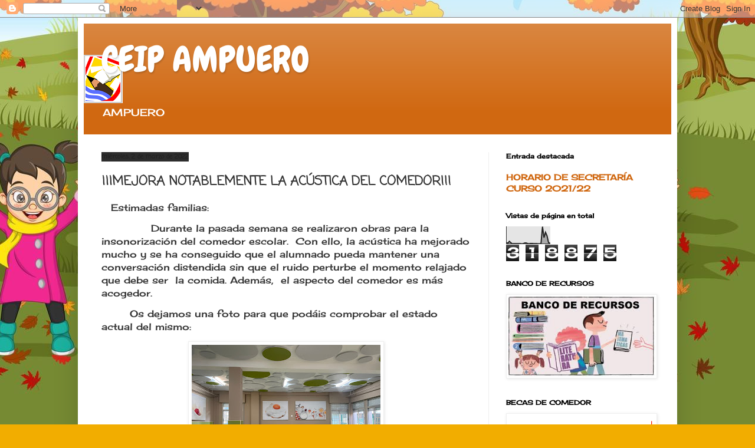

--- FILE ---
content_type: text/html; charset=UTF-8
request_url: http://coleampuero.blogspot.com/2022/03/comedor-insonorizado.html
body_size: 17443
content:
<!DOCTYPE html>
<html class='v2' dir='ltr' lang='es'>
<head>
<link href='https://www.blogger.com/static/v1/widgets/335934321-css_bundle_v2.css' rel='stylesheet' type='text/css'/>
<meta content='width=1100' name='viewport'/>
<meta content='text/html; charset=UTF-8' http-equiv='Content-Type'/>
<meta content='blogger' name='generator'/>
<link href='http://coleampuero.blogspot.com/favicon.ico' rel='icon' type='image/x-icon'/>
<link href='http://coleampuero.blogspot.com/2022/03/comedor-insonorizado.html' rel='canonical'/>
<link rel="alternate" type="application/atom+xml" title="                                                   CEIP AMPUERO                           - Atom" href="http://coleampuero.blogspot.com/feeds/posts/default" />
<link rel="alternate" type="application/rss+xml" title="                                                   CEIP AMPUERO                           - RSS" href="http://coleampuero.blogspot.com/feeds/posts/default?alt=rss" />
<link rel="service.post" type="application/atom+xml" title="                                                   CEIP AMPUERO                           - Atom" href="https://www.blogger.com/feeds/977475054514474912/posts/default" />

<link rel="alternate" type="application/atom+xml" title="                                                   CEIP AMPUERO                           - Atom" href="http://coleampuero.blogspot.com/feeds/3231621901056762253/comments/default" />
<!--Can't find substitution for tag [blog.ieCssRetrofitLinks]-->
<link href='https://blogger.googleusercontent.com/img/a/AVvXsEiHfPcDLmr0FpTD4x3Rt2S2ELA1bUQokbl3wQ_LzpXcMqfdJYgMKOFeKJrqN8Nm0akEBqQorMuOTeuoLXrGBNBP1N60vTpGcSJEN7lK4RiEBN9EuqVSkrHXO_DQSyddUE4ZsXmitJhyb0w4hDA8cOcXGMpyTv_XI-6eZVeHUCSBLFdwCi9eBminPAtI=s320' rel='image_src'/>
<meta content='http://coleampuero.blogspot.com/2022/03/comedor-insonorizado.html' property='og:url'/>
<meta content='¡¡¡MEJORA NOTABLEMENTE LA ACÚSTICA DEL COMEDOR!!!' property='og:title'/>
<meta content='   Estimadas familias:               Durante la pasada semana se realizaron obras para la insonorización del comedor escolar.  Con ello, la ...' property='og:description'/>
<meta content='https://blogger.googleusercontent.com/img/a/AVvXsEiHfPcDLmr0FpTD4x3Rt2S2ELA1bUQokbl3wQ_LzpXcMqfdJYgMKOFeKJrqN8Nm0akEBqQorMuOTeuoLXrGBNBP1N60vTpGcSJEN7lK4RiEBN9EuqVSkrHXO_DQSyddUE4ZsXmitJhyb0w4hDA8cOcXGMpyTv_XI-6eZVeHUCSBLFdwCi9eBminPAtI=w1200-h630-p-k-no-nu' property='og:image'/>
<title>                                                   CEIP AMPUERO                          : &#161;&#161;&#161;MEJORA NOTABLEMENTE LA ACÚSTICA DEL COMEDOR!!!</title>
<style type='text/css'>@font-face{font-family:'Calibri';font-style:normal;font-weight:400;font-display:swap;src:url(//fonts.gstatic.com/l/font?kit=J7afnpV-BGlaFfdAhLEY67FIEjg&skey=a1029226f80653a8&v=v15)format('woff2');unicode-range:U+0000-00FF,U+0131,U+0152-0153,U+02BB-02BC,U+02C6,U+02DA,U+02DC,U+0304,U+0308,U+0329,U+2000-206F,U+20AC,U+2122,U+2191,U+2193,U+2212,U+2215,U+FEFF,U+FFFD;}@font-face{font-family:'Cherry Cream Soda';font-style:normal;font-weight:400;font-display:swap;src:url(//fonts.gstatic.com/s/cherrycreamsoda/v21/UMBIrOxBrW6w2FFyi9paG0fdVdRciQd9A98ZD47H.woff2)format('woff2');unicode-range:U+0000-00FF,U+0131,U+0152-0153,U+02BB-02BC,U+02C6,U+02DA,U+02DC,U+0304,U+0308,U+0329,U+2000-206F,U+20AC,U+2122,U+2191,U+2193,U+2212,U+2215,U+FEFF,U+FFFD;}@font-face{font-family:'Chewy';font-style:normal;font-weight:400;font-display:swap;src:url(//fonts.gstatic.com/s/chewy/v18/uK_94ruUb-k-wn52KjI9OPec.woff2)format('woff2');unicode-range:U+0000-00FF,U+0131,U+0152-0153,U+02BB-02BC,U+02C6,U+02DA,U+02DC,U+0304,U+0308,U+0329,U+2000-206F,U+20AC,U+2122,U+2191,U+2193,U+2212,U+2215,U+FEFF,U+FFFD;}@font-face{font-family:'Coming Soon';font-style:normal;font-weight:400;font-display:swap;src:url(//fonts.gstatic.com/s/comingsoon/v20/qWcuB6mzpYL7AJ2VfdQR1t-VWDnRsDkg.woff2)format('woff2');unicode-range:U+0000-00FF,U+0131,U+0152-0153,U+02BB-02BC,U+02C6,U+02DA,U+02DC,U+0304,U+0308,U+0329,U+2000-206F,U+20AC,U+2122,U+2191,U+2193,U+2212,U+2215,U+FEFF,U+FFFD;}</style>
<style id='page-skin-1' type='text/css'><!--
/*
-----------------------------------------------
Blogger Template Style
Name:     Simple
Designer: Blogger
URL:      www.blogger.com
----------------------------------------------- */
/* Content
----------------------------------------------- */
body {
font: normal normal 12px Cherry Cream Soda;
color: #333333;
background: #f2ad00 url(https://blogger.googleusercontent.com/img/a/AVvXsEh_uHgulLDslQqnzCqZz5MvXXZ5gZQfGgM-C4NJGlnSW76rKuFtn9DoXFurcNLMESNMmisQIX_h9DQ19_Qx7s6BQJAaPhLNfz1WkfilI4vixvZ7S82OSlp7_25_mQLyigEedSDdYtfUMP260rMKW0-Z2cM2_fEK8EddtwvveGphPfb1T13dzJ-bb5B3=s1600) repeat scroll bottom right;
padding: 0 40px 40px 40px;
}
html body .region-inner {
min-width: 0;
max-width: 100%;
width: auto;
}
h2 {
font-size: 22px;
}
a:link {
text-decoration:none;
color: #d06811;
}
a:visited {
text-decoration:none;
color: #8a8a8a;
}
a:hover {
text-decoration:underline;
color: #ff9a04;
}
.body-fauxcolumn-outer .fauxcolumn-inner {
background: transparent none repeat scroll top left;
_background-image: none;
}
.body-fauxcolumn-outer .cap-top {
position: absolute;
z-index: 1;
height: 400px;
width: 100%;
}
.body-fauxcolumn-outer .cap-top .cap-left {
width: 100%;
background: transparent none repeat-x scroll top left;
_background-image: none;
}
.content-outer {
-moz-box-shadow: 0 0 40px rgba(0, 0, 0, .15);
-webkit-box-shadow: 0 0 5px rgba(0, 0, 0, .15);
-goog-ms-box-shadow: 0 0 10px #333333;
box-shadow: 0 0 40px rgba(0, 0, 0, .15);
margin-bottom: 1px;
}
.content-inner {
padding: 10px 10px;
}
.content-inner {
background-color: #ffffff;
}
/* Header
----------------------------------------------- */
.header-outer {
background: #d06811 url(https://resources.blogblog.com/blogblog/data/1kt/simple/gradients_light.png) repeat-x scroll 0 -400px;
_background-image: none;
}
.Header h1 {
font: normal normal 60px Chewy;
color: #ffffff;
text-shadow: 1px 2px 3px rgba(0, 0, 0, .2);
}
.Header h1 a {
color: #ffffff;
}
.Header .description {
font-size: 140%;
color: #ffffff;
}
.header-inner .Header .titlewrapper {
padding: 22px 30px;
}
.header-inner .Header .descriptionwrapper {
padding: 0 30px;
}
/* Tabs
----------------------------------------------- */
.tabs-inner .section:first-child {
border-top: 0 solid #eeeeee;
}
.tabs-inner .section:first-child ul {
margin-top: -0;
border-top: 0 solid #eeeeee;
border-left: 0 solid #eeeeee;
border-right: 0 solid #eeeeee;
}
.tabs-inner .widget ul {
background: #f6f6f6 url(https://resources.blogblog.com/blogblog/data/1kt/simple/gradients_light.png) repeat-x scroll 0 -800px;
_background-image: none;
border-bottom: 1px solid #eeeeee;
margin-top: 0;
margin-left: -30px;
margin-right: -30px;
}
.tabs-inner .widget li a {
display: inline-block;
padding: .6em 1em;
font: normal normal 14px Calibri;
color: #9a9a9a;
border-left: 1px solid #ffffff;
border-right: 1px solid #eeeeee;
}
.tabs-inner .widget li:first-child a {
border-left: none;
}
.tabs-inner .widget li.selected a, .tabs-inner .widget li a:hover {
color: #000000;
background-color: #efefef;
text-decoration: none;
}
/* Columns
----------------------------------------------- */
.main-outer {
border-top: 0 solid #efefef;
}
.fauxcolumn-left-outer .fauxcolumn-inner {
border-right: 1px solid #efefef;
}
.fauxcolumn-right-outer .fauxcolumn-inner {
border-left: 1px solid #efefef;
}
/* Headings
----------------------------------------------- */
div.widget > h2,
div.widget h2.title {
margin: 0 0 1em 0;
font: normal bold 11px Cherry Cream Soda;
color: #000000;
}
/* Widgets
----------------------------------------------- */
.widget .zippy {
color: #9a9a9a;
text-shadow: 2px 2px 1px rgba(0, 0, 0, .1);
}
.widget .popular-posts ul {
list-style: none;
}
/* Posts
----------------------------------------------- */
h2.date-header {
font: normal bold 11px Coming Soon;
}
.date-header span {
background-color: #2d2d2d;
color: #222222;
padding: inherit;
letter-spacing: inherit;
margin: inherit;
}
.main-inner {
padding-top: 30px;
padding-bottom: 30px;
}
.main-inner .column-center-inner {
padding: 0 15px;
}
.main-inner .column-center-inner .section {
margin: 0 15px;
}
.post {
margin: 0 0 25px 0;
}
h3.post-title, .comments h4 {
font: normal bold 22px Coming Soon;
margin: .75em 0 0;
}
.post-body {
font-size: 110%;
line-height: 1.4;
position: relative;
}
.post-body img, .post-body .tr-caption-container, .Profile img, .Image img,
.BlogList .item-thumbnail img {
padding: 2px;
background: #ffffff;
border: 1px solid #efefef;
-moz-box-shadow: 1px 1px 5px rgba(0, 0, 0, .1);
-webkit-box-shadow: 1px 1px 5px rgba(0, 0, 0, .1);
box-shadow: 1px 1px 5px rgba(0, 0, 0, .1);
}
.post-body img, .post-body .tr-caption-container {
padding: 5px;
}
.post-body .tr-caption-container {
color: #222222;
}
.post-body .tr-caption-container img {
padding: 0;
background: transparent;
border: none;
-moz-box-shadow: 0 0 0 rgba(0, 0, 0, .1);
-webkit-box-shadow: 0 0 0 rgba(0, 0, 0, .1);
box-shadow: 0 0 0 rgba(0, 0, 0, .1);
}
.post-header {
margin: 0 0 1.5em;
line-height: 1.6;
font-size: 90%;
}
.post-footer {
margin: 20px -2px 0;
padding: 5px 10px;
color: #696969;
background-color: #f9f9f9;
border-bottom: 1px solid #efefef;
line-height: 1.6;
font-size: 90%;
}
#comments .comment-author {
padding-top: 1.5em;
border-top: 1px solid #efefef;
background-position: 0 1.5em;
}
#comments .comment-author:first-child {
padding-top: 0;
border-top: none;
}
.avatar-image-container {
margin: .2em 0 0;
}
#comments .avatar-image-container img {
border: 1px solid #efefef;
}
/* Comments
----------------------------------------------- */
.comments .comments-content .icon.blog-author {
background-repeat: no-repeat;
background-image: url([data-uri]);
}
.comments .comments-content .loadmore a {
border-top: 1px solid #9a9a9a;
border-bottom: 1px solid #9a9a9a;
}
.comments .comment-thread.inline-thread {
background-color: #f9f9f9;
}
.comments .continue {
border-top: 2px solid #9a9a9a;
}
/* Accents
---------------------------------------------- */
.section-columns td.columns-cell {
border-left: 1px solid #efefef;
}
.blog-pager {
background: transparent none no-repeat scroll top center;
}
.blog-pager-older-link, .home-link,
.blog-pager-newer-link {
background-color: #ffffff;
padding: 5px;
}
.footer-outer {
border-top: 0 dashed #bbbbbb;
}
/* Mobile
----------------------------------------------- */
body.mobile  {
background-size: auto;
}
.mobile .body-fauxcolumn-outer {
background: transparent none repeat scroll top left;
}
.mobile .body-fauxcolumn-outer .cap-top {
background-size: 100% auto;
}
.mobile .content-outer {
-webkit-box-shadow: 0 0 3px rgba(0, 0, 0, .15);
box-shadow: 0 0 3px rgba(0, 0, 0, .15);
}
.mobile .tabs-inner .widget ul {
margin-left: 0;
margin-right: 0;
}
.mobile .post {
margin: 0;
}
.mobile .main-inner .column-center-inner .section {
margin: 0;
}
.mobile .date-header span {
padding: 0.1em 10px;
margin: 0 -10px;
}
.mobile h3.post-title {
margin: 0;
}
.mobile .blog-pager {
background: transparent none no-repeat scroll top center;
}
.mobile .footer-outer {
border-top: none;
}
.mobile .main-inner, .mobile .footer-inner {
background-color: #ffffff;
}
.mobile-index-contents {
color: #333333;
}
.mobile-link-button {
background-color: #d06811;
}
.mobile-link-button a:link, .mobile-link-button a:visited {
color: #ffffff;
}
.mobile .tabs-inner .section:first-child {
border-top: none;
}
.mobile .tabs-inner .PageList .widget-content {
background-color: #efefef;
color: #000000;
border-top: 1px solid #eeeeee;
border-bottom: 1px solid #eeeeee;
}
.mobile .tabs-inner .PageList .widget-content .pagelist-arrow {
border-left: 1px solid #eeeeee;
}

--></style>
<style id='template-skin-1' type='text/css'><!--
body {
min-width: 1016px;
}
.content-outer, .content-fauxcolumn-outer, .region-inner {
min-width: 1016px;
max-width: 1016px;
_width: 1016px;
}
.main-inner .columns {
padding-left: 0;
padding-right: 310px;
}
.main-inner .fauxcolumn-center-outer {
left: 0;
right: 310px;
/* IE6 does not respect left and right together */
_width: expression(this.parentNode.offsetWidth -
parseInt("0") -
parseInt("310px") + 'px');
}
.main-inner .fauxcolumn-left-outer {
width: 0;
}
.main-inner .fauxcolumn-right-outer {
width: 310px;
}
.main-inner .column-left-outer {
width: 0;
right: 100%;
margin-left: -0;
}
.main-inner .column-right-outer {
width: 310px;
margin-right: -310px;
}
#layout {
min-width: 0;
}
#layout .content-outer {
min-width: 0;
width: 800px;
}
#layout .region-inner {
min-width: 0;
width: auto;
}
body#layout div.add_widget {
padding: 8px;
}
body#layout div.add_widget a {
margin-left: 32px;
}
--></style>
<style>
    body {background-image:url(https\:\/\/blogger.googleusercontent.com\/img\/a\/AVvXsEh_uHgulLDslQqnzCqZz5MvXXZ5gZQfGgM-C4NJGlnSW76rKuFtn9DoXFurcNLMESNMmisQIX_h9DQ19_Qx7s6BQJAaPhLNfz1WkfilI4vixvZ7S82OSlp7_25_mQLyigEedSDdYtfUMP260rMKW0-Z2cM2_fEK8EddtwvveGphPfb1T13dzJ-bb5B3=s1600);}
    
@media (max-width: 200px) { body {background-image:url(https\:\/\/blogger.googleusercontent.com\/img\/a\/AVvXsEh_uHgulLDslQqnzCqZz5MvXXZ5gZQfGgM-C4NJGlnSW76rKuFtn9DoXFurcNLMESNMmisQIX_h9DQ19_Qx7s6BQJAaPhLNfz1WkfilI4vixvZ7S82OSlp7_25_mQLyigEedSDdYtfUMP260rMKW0-Z2cM2_fEK8EddtwvveGphPfb1T13dzJ-bb5B3=w200);}}
@media (max-width: 400px) and (min-width: 201px) { body {background-image:url(https\:\/\/blogger.googleusercontent.com\/img\/a\/AVvXsEh_uHgulLDslQqnzCqZz5MvXXZ5gZQfGgM-C4NJGlnSW76rKuFtn9DoXFurcNLMESNMmisQIX_h9DQ19_Qx7s6BQJAaPhLNfz1WkfilI4vixvZ7S82OSlp7_25_mQLyigEedSDdYtfUMP260rMKW0-Z2cM2_fEK8EddtwvveGphPfb1T13dzJ-bb5B3=w400);}}
@media (max-width: 800px) and (min-width: 401px) { body {background-image:url(https\:\/\/blogger.googleusercontent.com\/img\/a\/AVvXsEh_uHgulLDslQqnzCqZz5MvXXZ5gZQfGgM-C4NJGlnSW76rKuFtn9DoXFurcNLMESNMmisQIX_h9DQ19_Qx7s6BQJAaPhLNfz1WkfilI4vixvZ7S82OSlp7_25_mQLyigEedSDdYtfUMP260rMKW0-Z2cM2_fEK8EddtwvveGphPfb1T13dzJ-bb5B3=w800);}}
@media (max-width: 1200px) and (min-width: 801px) { body {background-image:url(https\:\/\/blogger.googleusercontent.com\/img\/a\/AVvXsEh_uHgulLDslQqnzCqZz5MvXXZ5gZQfGgM-C4NJGlnSW76rKuFtn9DoXFurcNLMESNMmisQIX_h9DQ19_Qx7s6BQJAaPhLNfz1WkfilI4vixvZ7S82OSlp7_25_mQLyigEedSDdYtfUMP260rMKW0-Z2cM2_fEK8EddtwvveGphPfb1T13dzJ-bb5B3=w1200);}}
/* Last tag covers anything over one higher than the previous max-size cap. */
@media (min-width: 1201px) { body {background-image:url(https\:\/\/blogger.googleusercontent.com\/img\/a\/AVvXsEh_uHgulLDslQqnzCqZz5MvXXZ5gZQfGgM-C4NJGlnSW76rKuFtn9DoXFurcNLMESNMmisQIX_h9DQ19_Qx7s6BQJAaPhLNfz1WkfilI4vixvZ7S82OSlp7_25_mQLyigEedSDdYtfUMP260rMKW0-Z2cM2_fEK8EddtwvveGphPfb1T13dzJ-bb5B3=w1600);}}
  </style>
<link href='https://www.blogger.com/dyn-css/authorization.css?targetBlogID=977475054514474912&amp;zx=58ad97ca-67fe-426f-87bc-cf5539351e97' media='none' onload='if(media!=&#39;all&#39;)media=&#39;all&#39;' rel='stylesheet'/><noscript><link href='https://www.blogger.com/dyn-css/authorization.css?targetBlogID=977475054514474912&amp;zx=58ad97ca-67fe-426f-87bc-cf5539351e97' rel='stylesheet'/></noscript>
<meta name='google-adsense-platform-account' content='ca-host-pub-1556223355139109'/>
<meta name='google-adsense-platform-domain' content='blogspot.com'/>

</head>
<body class='loading variant-bold'>
<div class='navbar section' id='navbar' name='Barra de navegación'><div class='widget Navbar' data-version='1' id='Navbar1'><script type="text/javascript">
    function setAttributeOnload(object, attribute, val) {
      if(window.addEventListener) {
        window.addEventListener('load',
          function(){ object[attribute] = val; }, false);
      } else {
        window.attachEvent('onload', function(){ object[attribute] = val; });
      }
    }
  </script>
<div id="navbar-iframe-container"></div>
<script type="text/javascript" src="https://apis.google.com/js/platform.js"></script>
<script type="text/javascript">
      gapi.load("gapi.iframes:gapi.iframes.style.bubble", function() {
        if (gapi.iframes && gapi.iframes.getContext) {
          gapi.iframes.getContext().openChild({
              url: 'https://www.blogger.com/navbar/977475054514474912?po\x3d3231621901056762253\x26origin\x3dhttp://coleampuero.blogspot.com',
              where: document.getElementById("navbar-iframe-container"),
              id: "navbar-iframe"
          });
        }
      });
    </script><script type="text/javascript">
(function() {
var script = document.createElement('script');
script.type = 'text/javascript';
script.src = '//pagead2.googlesyndication.com/pagead/js/google_top_exp.js';
var head = document.getElementsByTagName('head')[0];
if (head) {
head.appendChild(script);
}})();
</script>
</div></div>
<div class='body-fauxcolumns'>
<div class='fauxcolumn-outer body-fauxcolumn-outer'>
<div class='cap-top'>
<div class='cap-left'></div>
<div class='cap-right'></div>
</div>
<div class='fauxborder-left'>
<div class='fauxborder-right'></div>
<div class='fauxcolumn-inner'>
</div>
</div>
<div class='cap-bottom'>
<div class='cap-left'></div>
<div class='cap-right'></div>
</div>
</div>
</div>
<div class='content'>
<div class='content-fauxcolumns'>
<div class='fauxcolumn-outer content-fauxcolumn-outer'>
<div class='cap-top'>
<div class='cap-left'></div>
<div class='cap-right'></div>
</div>
<div class='fauxborder-left'>
<div class='fauxborder-right'></div>
<div class='fauxcolumn-inner'>
</div>
</div>
<div class='cap-bottom'>
<div class='cap-left'></div>
<div class='cap-right'></div>
</div>
</div>
</div>
<div class='content-outer'>
<div class='content-cap-top cap-top'>
<div class='cap-left'></div>
<div class='cap-right'></div>
</div>
<div class='fauxborder-left content-fauxborder-left'>
<div class='fauxborder-right content-fauxborder-right'></div>
<div class='content-inner'>
<header>
<div class='header-outer'>
<div class='header-cap-top cap-top'>
<div class='cap-left'></div>
<div class='cap-right'></div>
</div>
<div class='fauxborder-left header-fauxborder-left'>
<div class='fauxborder-right header-fauxborder-right'></div>
<div class='region-inner header-inner'>
<div class='header section' id='header' name='Cabecera'><div class='widget Header' data-version='1' id='Header1'>
<div id='header-inner' style='background-image: url("https://blogger.googleusercontent.com/img/a/AVvXsEiG3isM_FcgxI4t9L4yh7cVVifuAOiSRcLLtCbFZS-ip946rGaYP-nDjeL0OsPykFnJdwvYY3uR1aflBNNkxlGy8o1ELv88ITW-z6tdTOXJZB3_FTQn4neYgZ5ihUayATYNJadF6rFmaY2RUMgvIrdiXFYKsdPBBprNN06zjJJnGdo1Sc-8ONpQLQM7=s82"); background-position: left; min-height: 82px; _height: 82px; background-repeat: no-repeat; '>
<div class='titlewrapper' style='background: transparent'>
<h1 class='title' style='background: transparent; border-width: 0px'>
<a href='http://coleampuero.blogspot.com/'>
                                                   CEIP AMPUERO                          
</a>
</h1>
</div>
<div class='descriptionwrapper'>
<p class='description'><span>                                                                       AMPUERO</span></p>
</div>
</div>
</div></div>
</div>
</div>
<div class='header-cap-bottom cap-bottom'>
<div class='cap-left'></div>
<div class='cap-right'></div>
</div>
</div>
</header>
<div class='tabs-outer'>
<div class='tabs-cap-top cap-top'>
<div class='cap-left'></div>
<div class='cap-right'></div>
</div>
<div class='fauxborder-left tabs-fauxborder-left'>
<div class='fauxborder-right tabs-fauxborder-right'></div>
<div class='region-inner tabs-inner'>
<div class='tabs no-items section' id='crosscol' name='Multicolumnas'></div>
<div class='tabs no-items section' id='crosscol-overflow' name='Cross-Column 2'></div>
</div>
</div>
<div class='tabs-cap-bottom cap-bottom'>
<div class='cap-left'></div>
<div class='cap-right'></div>
</div>
</div>
<div class='main-outer'>
<div class='main-cap-top cap-top'>
<div class='cap-left'></div>
<div class='cap-right'></div>
</div>
<div class='fauxborder-left main-fauxborder-left'>
<div class='fauxborder-right main-fauxborder-right'></div>
<div class='region-inner main-inner'>
<div class='columns fauxcolumns'>
<div class='fauxcolumn-outer fauxcolumn-center-outer'>
<div class='cap-top'>
<div class='cap-left'></div>
<div class='cap-right'></div>
</div>
<div class='fauxborder-left'>
<div class='fauxborder-right'></div>
<div class='fauxcolumn-inner'>
</div>
</div>
<div class='cap-bottom'>
<div class='cap-left'></div>
<div class='cap-right'></div>
</div>
</div>
<div class='fauxcolumn-outer fauxcolumn-left-outer'>
<div class='cap-top'>
<div class='cap-left'></div>
<div class='cap-right'></div>
</div>
<div class='fauxborder-left'>
<div class='fauxborder-right'></div>
<div class='fauxcolumn-inner'>
</div>
</div>
<div class='cap-bottom'>
<div class='cap-left'></div>
<div class='cap-right'></div>
</div>
</div>
<div class='fauxcolumn-outer fauxcolumn-right-outer'>
<div class='cap-top'>
<div class='cap-left'></div>
<div class='cap-right'></div>
</div>
<div class='fauxborder-left'>
<div class='fauxborder-right'></div>
<div class='fauxcolumn-inner'>
</div>
</div>
<div class='cap-bottom'>
<div class='cap-left'></div>
<div class='cap-right'></div>
</div>
</div>
<!-- corrects IE6 width calculation -->
<div class='columns-inner'>
<div class='column-center-outer'>
<div class='column-center-inner'>
<div class='main section' id='main' name='Principal'><div class='widget Blog' data-version='1' id='Blog1'>
<div class='blog-posts hfeed'>

          <div class="date-outer">
        
<h2 class='date-header'><span>miércoles, 2 de marzo de 2022</span></h2>

          <div class="date-posts">
        
<div class='post-outer'>
<div class='post hentry uncustomized-post-template' itemprop='blogPost' itemscope='itemscope' itemtype='http://schema.org/BlogPosting'>
<meta content='https://blogger.googleusercontent.com/img/a/AVvXsEiHfPcDLmr0FpTD4x3Rt2S2ELA1bUQokbl3wQ_LzpXcMqfdJYgMKOFeKJrqN8Nm0akEBqQorMuOTeuoLXrGBNBP1N60vTpGcSJEN7lK4RiEBN9EuqVSkrHXO_DQSyddUE4ZsXmitJhyb0w4hDA8cOcXGMpyTv_XI-6eZVeHUCSBLFdwCi9eBminPAtI=s320' itemprop='image_url'/>
<meta content='977475054514474912' itemprop='blogId'/>
<meta content='3231621901056762253' itemprop='postId'/>
<a name='3231621901056762253'></a>
<h3 class='post-title entry-title' itemprop='name'>
&#161;&#161;&#161;MEJORA NOTABLEMENTE LA ACÚSTICA DEL COMEDOR!!!
</h3>
<div class='post-header'>
<div class='post-header-line-1'></div>
</div>
<div class='post-body entry-content' id='post-body-3231621901056762253' itemprop='description articleBody'>
<p>&nbsp; <span style="font-size: medium;">&nbsp;Estimadas familias:</span></p><p><span style="font-size: medium;">&nbsp; &nbsp; &nbsp; &nbsp; &nbsp; &nbsp; &nbsp; Durante la pasada semana se realizaron obras para la insonorización del comedor escolar.&nbsp; Con ello, la acústica ha mejorado mucho y se ha conseguido que el alumnado pueda mantener una conversación distendida sin que el ruido perturbe el momento relajado que debe ser&nbsp; la comida. Además,&nbsp; el aspecto del comedor es más acogedor.&nbsp;</span></p><p><span style="font-size: medium;"><span>&nbsp;&nbsp; &nbsp;</span><span>&nbsp;&nbsp; &nbsp;</span>Os dejamos una foto para que podáis comprobar el estado actual del mismo:</span></p><p></p><div class="separator" style="clear: both; text-align: center;"><a href="https://blogger.googleusercontent.com/img/a/AVvXsEiHfPcDLmr0FpTD4x3Rt2S2ELA1bUQokbl3wQ_LzpXcMqfdJYgMKOFeKJrqN8Nm0akEBqQorMuOTeuoLXrGBNBP1N60vTpGcSJEN7lK4RiEBN9EuqVSkrHXO_DQSyddUE4ZsXmitJhyb0w4hDA8cOcXGMpyTv_XI-6eZVeHUCSBLFdwCi9eBminPAtI=s2048" style="margin-left: 1em; margin-right: 1em;"><img border="0" data-original-height="1536" data-original-width="2048" height="240" src="https://blogger.googleusercontent.com/img/a/AVvXsEiHfPcDLmr0FpTD4x3Rt2S2ELA1bUQokbl3wQ_LzpXcMqfdJYgMKOFeKJrqN8Nm0akEBqQorMuOTeuoLXrGBNBP1N60vTpGcSJEN7lK4RiEBN9EuqVSkrHXO_DQSyddUE4ZsXmitJhyb0w4hDA8cOcXGMpyTv_XI-6eZVeHUCSBLFdwCi9eBminPAtI=s320" width="320" /></a></div><span style="font-size: medium;"><br /></span><p></p><p><span style="font-size: medium;">Un saludo:</span></p><p><span style="font-size: medium;">&nbsp; &nbsp; &nbsp;El Equipo Directivo.</span></p>
<div style='clear: both;'></div>
</div>
<div class='post-footer'>
<div class='post-footer-line post-footer-line-1'>
<span class='post-author vcard'>
Publicado por
<span class='fn' itemprop='author' itemscope='itemscope' itemtype='http://schema.org/Person'>
<meta content='https://www.blogger.com/profile/04628441961258985730' itemprop='url'/>
<a class='g-profile' href='https://www.blogger.com/profile/04628441961258985730' rel='author' title='author profile'>
<span itemprop='name'>CEIP. Miguel Primo de Rivera</span>
</a>
</span>
</span>
<span class='post-timestamp'>
en
<meta content='http://coleampuero.blogspot.com/2022/03/comedor-insonorizado.html' itemprop='url'/>
<a class='timestamp-link' href='http://coleampuero.blogspot.com/2022/03/comedor-insonorizado.html' rel='bookmark' title='permanent link'><abbr class='published' itemprop='datePublished' title='2022-03-02T16:35:00+01:00'>16:35</abbr></a>
</span>
<span class='post-comment-link'>
</span>
<span class='post-icons'>
<span class='item-control blog-admin pid-1896909068'>
<a href='https://www.blogger.com/post-edit.g?blogID=977475054514474912&postID=3231621901056762253&from=pencil' title='Editar entrada'>
<img alt='' class='icon-action' height='18' src='https://resources.blogblog.com/img/icon18_edit_allbkg.gif' width='18'/>
</a>
</span>
</span>
<div class='post-share-buttons goog-inline-block'>
</div>
</div>
<div class='post-footer-line post-footer-line-2'>
<span class='post-labels'>
</span>
</div>
<div class='post-footer-line post-footer-line-3'>
<span class='post-location'>
</span>
</div>
</div>
</div>
<div class='comments' id='comments'>
<a name='comments'></a>
<h4>No hay comentarios:</h4>
<div id='Blog1_comments-block-wrapper'>
<dl class='' id='comments-block'>
</dl>
</div>
<p class='comment-footer'>
<div class='comment-form'>
<a name='comment-form'></a>
<h4 id='comment-post-message'>Publicar un comentario</h4>
<p>Para hacer un comentario selecciona en &quot;Comentar como&quot; el perfil de &quot;anónimo&quot;, luego podéis firmar con vuestro nombre. &#161;MUCHAS GRACIAS POR DAR TU OPINIÓN!</p>
<a href='https://www.blogger.com/comment/frame/977475054514474912?po=3231621901056762253&hl=es&saa=85391&origin=http://coleampuero.blogspot.com' id='comment-editor-src'></a>
<iframe allowtransparency='true' class='blogger-iframe-colorize blogger-comment-from-post' frameborder='0' height='410px' id='comment-editor' name='comment-editor' src='' width='100%'></iframe>
<script src='https://www.blogger.com/static/v1/jsbin/2830521187-comment_from_post_iframe.js' type='text/javascript'></script>
<script type='text/javascript'>
      BLOG_CMT_createIframe('https://www.blogger.com/rpc_relay.html');
    </script>
</div>
</p>
</div>
</div>

        </div></div>
      
</div>
<div class='blog-pager' id='blog-pager'>
<span id='blog-pager-newer-link'>
<a class='blog-pager-newer-link' href='http://coleampuero.blogspot.com/2022/03/ayudemos-la-poblacion-ucraniana.html' id='Blog1_blog-pager-newer-link' title='Entrada más reciente'>Entrada más reciente</a>
</span>
<span id='blog-pager-older-link'>
<a class='blog-pager-older-link' href='http://coleampuero.blogspot.com/2022/02/semana-no-lectiva-del-21-al-25-de.html' id='Blog1_blog-pager-older-link' title='Entrada antigua'>Entrada antigua</a>
</span>
<a class='home-link' href='http://coleampuero.blogspot.com/'>Inicio</a>
</div>
<div class='clear'></div>
<div class='post-feeds'>
<div class='feed-links'>
Suscribirse a:
<a class='feed-link' href='http://coleampuero.blogspot.com/feeds/3231621901056762253/comments/default' target='_blank' type='application/atom+xml'>Enviar comentarios (Atom)</a>
</div>
</div>
</div></div>
</div>
</div>
<div class='column-left-outer'>
<div class='column-left-inner'>
<aside>
</aside>
</div>
</div>
<div class='column-right-outer'>
<div class='column-right-inner'>
<aside>
<div class='sidebar section' id='sidebar-right-1'><div class='widget FeaturedPost' data-version='1' id='FeaturedPost1'>
<h2 class='title'>Entrada destacada</h2>
<div class='post-summary'>
<h3><a href='http://coleampuero.blogspot.com/2021/09/horario-de-secretaria-curso-202122.html'>HORARIO DE SECRETARÍA CURSO 2021/22</a></h3>
</div>
<style type='text/css'>
    .image {
      width: 100%;
    }
  </style>
<div class='clear'></div>
</div><div class='widget Stats' data-version='1' id='Stats1'>
<h2>Vistas de página en total</h2>
<div class='widget-content'>
<div id='Stats1_content' style='display: none;'>
<script src='https://www.gstatic.com/charts/loader.js' type='text/javascript'></script>
<span id='Stats1_sparklinespan' style='display:inline-block; width:75px; height:30px'></span>
<span class='counter-wrapper graph-counter-wrapper' id='Stats1_totalCount'>
</span>
<div class='clear'></div>
</div>
</div>
</div><div class='widget Image' data-version='1' id='Image3'>
<h2>BANCO DE RECURSOS</h2>
<div class='widget-content'>
<a href='https://drive.google.com/file/d/1FkobUNO-MMddTGPTKjcJxhPhQekbyDSA/view?usp=sharing'>
<img alt='BANCO DE RECURSOS' height='137' id='Image3_img' src='https://blogger.googleusercontent.com/img/b/R29vZ2xl/AVvXsEhRRh6b8hPdlMxwCzDDhdDE31ADsFy3KTzbxzqbC_0FsUwyX7GUD-PtqsJKa5yJu1x5FjSHt1ryLcHwd7X7biJxHkDss9ZLz-Jf2uq-RjF-nZaDnFwaSSjp-6Ja5us9kWIHLn360garPOE/s1600/RECURSOS.jpg' width='250'/>
</a>
<br/>
</div>
<div class='clear'></div>
</div><div class='widget Image' data-version='1' id='Image2'>
<h2>BECAS DE COMEDOR</h2>
<div class='widget-content'>
<a href='https://drive.google.com/file/d/1s07MbNQLXl-yy_TCY8beXlmTz7zExNJJ/view?usp=sharing'>
<img alt='BECAS DE COMEDOR' height='150' id='Image2_img' src='https://blogger.googleusercontent.com/img/b/R29vZ2xl/AVvXsEikQMHw81DTfej_wp9PUPYuzoREukH6-jjt3ZV_U9yxwdrFzGZYh2MZl6UwpTg9g39ia7-pgtd0lXbV8YvTl3a2S9w6CACrR41vFVtcfyhDIRiym8YJqoAc5a5R3Dgi-Tg5M0I38jakfK8/s1600/BECAS-COMEDOR.png' width='250'/>
</a>
<br/>
</div>
<div class='clear'></div>
</div><div class='widget Image' data-version='1' id='Image1'>
<h2>PROCESOS ESCOLARIZACIÓN 2020/2021</h2>
<div class='widget-content'>
<a href='https://youtu.be/fV4f47Fry-k'>
<img alt='PROCESOS ESCOLARIZACIÓN 2020/2021' height='84' id='Image1_img' src='https://blogger.googleusercontent.com/img/b/R29vZ2xl/AVvXsEi-64vhyphenhyphenMXikgCbwYEMujFmt8lNHBSUL_eAJJBwNf81Kv3Vjzd8J4eFum8e9Zw0UfS-JPNLCxd63DCNd0NWd9WvUJ211pPtvXeVaeGNAKrzbURmhLWkCCB8pXrAgjj5n8DkKLNvYdsJ5N4/s1600/escolarizaci%25C3%25B3n.jpg' width='250'/>
</a>
<br/>
<span class='caption'>Para obtener más información... PINCHA SOBRE LA IMAGEN</span>
</div>
<div class='clear'></div>
</div><div class='widget Text' data-version='1' id='Text3'>
<h2 class='title'>SOLICITUD TELEMÁTICA DE PLAZA</h2>
<div class='widget-content'>
<a href="https://drive.google.com/file/d/1gyFc0DZviCOacNkpg6xguqkxt79QhC1P/view?usp=sharing">SOLICITUD A TRAVÉS DE YEDRA.</a>
</div>
<div class='clear'></div>
</div><div class='widget Profile' data-version='1' id='Profile1'>
<h2>DATOS PERSONALES</h2>
<div class='widget-content'>
<a href='https://www.blogger.com/profile/04628441961258985730'><img alt='Mi foto' class='profile-img' height='51' src='//blogger.googleusercontent.com/img/b/R29vZ2xl/AVvXsEgWk7I7EEhuZaiMmvfvOhdmTUAs1Mr8WIAXCHM2MIBKsxUimqFBUsleP_QtnTR7vMzZpX5hR_MTORrF3Jlx77p71SatLj6RYJQVYKcEgTJJAKKNJK9Od_SivDQvBZHq8A/s150/fotoblogbien.jpg' width='80'/></a>
<dl class='profile-datablock'>
<dt class='profile-data'>
<a class='profile-name-link g-profile' href='https://www.blogger.com/profile/04628441961258985730' rel='author' style='background-image: url(//www.blogger.com/img/logo-16.png);'>
CEIP. Miguel Primo de Rivera
</a>
</dt>
<dd class='profile-data'>Ampuero, Cantabria, Spain</dd>
<dd class='profile-textblock'>TLF/FAX: 942 62 28 05

Email: ceip.miguelprimoderivera.ampuero@educantabria.es</dd>
</dl>
<a class='profile-link' href='https://www.blogger.com/profile/04628441961258985730' rel='author'>Ver todo mi perfil</a>
<div class='clear'></div>
</div>
</div><div class='widget Text' data-version='1' id='Text5'>
<h2 class='title'>RELIGIÓN</h2>
<div class='widget-content'>
M<a href="https://drive.google.com/file/d/1vIpVaG-oFFV0mJE-PKdJuzBcU0pKPTG-/view?usp=sharing">ANDALAS PARA EDUCACIÓN INFANTIL Y PRIMARIA.</a><div><br /></div><div><a href="https://drive.google.com/file/d/1tRsaZKohYQXqGVfJQN_Qe9myTacyVUsj/view?usp=sharing">CANCIÓN DE ROZALÉN.</a></div>
</div>
<div class='clear'></div>
</div><div class='widget BlogList' data-version='1' id='BlogList1'>
<h2 class='title'>BLOGS DEL COLEGIO</h2>
<div class='widget-content'>
<div class='blog-list-container' id='BlogList1_container'>
<ul id='BlogList1_blogs'>
<li style='display: block;'>
<div class='blog-icon'>
</div>
<div class='blog-content'>
<div class='blog-title'>
<a href='http://www.educantabria.es/feed/rss' target='_blank'>
.Educantabria. Portal de la Consejería de Educación del Gobierno de Cantabria</a>
</div>
<div class='item-content'>
<span class='item-title'>
<!--Can't find substitution for tag [item.itemTitle]-->
</span>
</div>
</div>
<div style='clear: both;'></div>
</li>
<li style='display: block;'>
<div class='blog-icon'>
</div>
<div class='blog-content'>
<div class='blog-title'>
<a href='https://ceipmiguelprimoderivera1a.blogspot.com/' target='_blank'>
1º A CEIP Miguel Primo de Rivera</a>
</div>
<div class='item-content'>
<span class='item-title'>
<a href='https://ceipmiguelprimoderivera1a.blogspot.com/2020/04/buenos-dias1a-ya-hace-un-mes-desde-que.html' target='_blank'>
</a>
</span>
</div>
</div>
<div style='clear: both;'></div>
</li>
<li style='display: block;'>
<div class='blog-icon'>
</div>
<div class='blog-content'>
<div class='blog-title'>
<a href='https://ceipmiguelprimoderivera1b.blogspot.com/' target='_blank'>
1º B- EL COLE EN CASA</a>
</div>
<div class='item-content'>
<div class='item-thumbnail'>
<a href='https://ceipmiguelprimoderivera1b.blogspot.com/' target='_blank'>
<img alt='' border='0' height='72' src='https://1.bp.blogspot.com/-QXTBuJB2w2g/XuiO5LYLu-I/AAAAAAAACME/eBSD695uEyAsBHzURvRTGFLtHcebh1WuQCLcBGAsYHQ/s72-c/78635ad8-866d-4ea0-8e1c-0916f12d2297-862d32e7-55cd-422a-8d1d-3d9f5a1423a6-v1.png' width='72'/>
</a>
</div>
<span class='item-title'>
<a href='https://ceipmiguelprimoderivera1b.blogspot.com/2020/06/en-este-tiempo-de-cole-en-casa.html' target='_blank'>
En este tiempo de cole en casa...
</a>
</span>
</div>
</div>
<div style='clear: both;'></div>
</li>
<li style='display: block;'>
<div class='blog-icon'>
</div>
<div class='blog-content'>
<div class='blog-title'>
<a href='https://mascotasampuero.blogspot.com/' target='_blank'>
1ºA La clase de las mascotas</a>
</div>
<div class='item-content'>
<span class='item-title'>
<a href='https://mascotasampuero.blogspot.com/2020/06/buenos-dias-hoy-es-el-ultimo-dia-de.html' target='_blank'>
</a>
</span>
</div>
</div>
<div style='clear: both;'></div>
</li>
<li style='display: block;'>
<div class='blog-icon'>
</div>
<div class='blog-content'>
<div class='blog-title'>
<a href='https://segundodeprimariampuero.blogspot.com/' target='_blank'>
2º de Primaria &#161;Vamos a pasarlo bien!</a>
</div>
<div class='item-content'>
<div class='item-thumbnail'>
<a href='https://segundodeprimariampuero.blogspot.com/' target='_blank'>
<img alt='' border='0' height='72' src='https://1.bp.blogspot.com/-8bb0AArZQ9Q/XvBZei1ViqI/AAAAAAAAAkU/LVOJnMk35Ms45UKehTmDJdydVXDU1qZ2gCLcBGAsYHQ/s72-c/Gracias.jpg' width='72'/>
</a>
</div>
<span class='item-title'>
<a href='https://segundodeprimariampuero.blogspot.com/2020/06/buenos-dias-tods-hoy-nos-toca-decir-que.html' target='_blank'>
</a>
</span>
</div>
</div>
<div style='clear: both;'></div>
</li>
<li style='display: none;'>
<div class='blog-icon'>
</div>
<div class='blog-content'>
<div class='blog-title'>
<a href='https://terceroprimoderivera.blogspot.com/' target='_blank'>
3º de Primaria</a>
</div>
<div class='item-content'>
<div class='item-thumbnail'>
<a href='https://terceroprimoderivera.blogspot.com/' target='_blank'>
<img alt='' border='0' height='72' src='https://lh3.googleusercontent.com/-xv5LLhA8pJE/YI7KpgMiciI/AAAAAAAABXQ/Iukqs4TE2_YSWTxQs-N0oPzqDNUZe7QSQCLcBGAsYHQ/s72-c/47.jpg' width='72'/>
</a>
</div>
<span class='item-title'>
<a href='https://terceroprimoderivera.blogspot.com/2021/05/alarm-and-music.html' target='_blank'>
Alarm and Music
</a>
</span>
</div>
</div>
<div style='clear: both;'></div>
</li>
<li style='display: none;'>
<div class='blog-icon'>
</div>
<div class='blog-content'>
<div class='blog-title'>
<a href='https://cuartodeprimariaampuero.blogspot.com/' target='_blank'>
4º de Primaria AMPUE-RETOS</a>
</div>
<div class='item-content'>
<div class='item-thumbnail'>
<a href='https://cuartodeprimariaampuero.blogspot.com/' target='_blank'>
<img alt='' border='0' height='72' src='https://1.bp.blogspot.com/-QPG2jsBGA3A/XvCYO5o4eaI/AAAAAAAABwA/hNuIZy8sWk4YsQ5TRM2I-hFzk_hzptEmgCLcBGAsYHQ/s72-c/gracias.jpg' width='72'/>
</a>
</div>
<span class='item-title'>
<a href='https://cuartodeprimariaampuero.blogspot.com/2020/06/despedida.html' target='_blank'>
Despedida
</a>
</span>
</div>
</div>
<div style='clear: both;'></div>
</li>
<li style='display: none;'>
<div class='blog-icon'>
</div>
<div class='blog-content'>
<div class='blog-title'>
<a href='https://quintoprimariampr.blogspot.com/' target='_blank'>
5º DE PRIMARIA.ÍTACA,</a>
</div>
<div class='item-content'>
<div class='item-thumbnail'>
<a href='https://quintoprimariampr.blogspot.com/' target='_blank'>
<img alt='' border='0' height='72' src='https://1.bp.blogspot.com/-VA1s2LLl8N4/Xu-YdYeTI2I/AAAAAAAADuI/4QhpJB6Wz68AuqE_JMKfZ7Yn9OmdEVIcQCLcBGAsYHQ/s72-c/caricatura.jpg' width='72'/>
</a>
</div>
<span class='item-title'>
<a href='https://quintoprimariampr.blogspot.com/2020/06/nuestra-orla-virtual-201920.html' target='_blank'>
NUESTRA ORLA VIRTUAL 2019/20
</a>
</span>
</div>
</div>
<div style='clear: both;'></div>
</li>
<li style='display: none;'>
<div class='blog-icon'>
</div>
<div class='blog-content'>
<div class='blog-title'>
<a href='http://tercercicloampuero.blogspot.com/' target='_blank'>
6º de Primaria</a>
</div>
<div class='item-content'>
<span class='item-title'>
<a href='http://tercercicloampuero.blogspot.com/2022/03/nos-vamos-al-teatro.html' target='_blank'>
&#161;&#161;&#161;&#161;NOS VAMOS AL TEATRO!!!!!
</a>
</span>
</div>
</div>
<div style='clear: both;'></div>
</li>
<li style='display: none;'>
<div class='blog-icon'>
</div>
<div class='blog-content'>
<div class='blog-title'>
<a href='https://www.ayudaparamaestros.com/' target='_blank'>
AYUDA PARA MAESTROS</a>
</div>
<div class='item-content'>
<div class='item-thumbnail'>
<a href='https://www.ayudaparamaestros.com/' target='_blank'>
<img alt='' border='0' height='72' src='https://blogger.googleusercontent.com/img/b/R29vZ2xl/AVvXsEhp4dLn4CMBC2ir6Rp6hJYML8Ruo3safr4-oYNAsdxN6qepHOpwLu96iF2f6kbFkl8I_5kSA2h15kx6pDi_f2qk63T-SNhlT0KbA11YbYW9a41Zjw7yzZXz_sTDJpuceXrc7fHtvOQ2DxJ4OSS5QtC5UXyBD5QeS2FH3UNoqvEFVHNLrQLfctGG5rOJTSw/s72-w667-h327-c/Captura%20de%20Pantalla%202026-01-18%20a%20las%2015.21.58.png' width='72'/>
</a>
</div>
<span class='item-title'>
<a href='https://www.ayudaparamaestros.com/2026/01/cuaderno-tablas-de-multiplicar.html' target='_blank'>
Cuaderno tablas de multiplicar imprimible y gratuito
</a>
</span>
</div>
</div>
<div style='clear: both;'></div>
</li>
<li style='display: none;'>
<div class='blog-icon'>
</div>
<div class='blog-content'>
<div class='blog-title'>
<a href='https://primoderiveracuarto.blogspot.com/' target='_blank'>
CUARTO CURSO DE PRIMARIA</a>
</div>
<div class='item-content'>
<div class='item-thumbnail'>
<a href='https://primoderiveracuarto.blogspot.com/' target='_blank'>
<img alt='' border='0' height='72' src='https://lh3.googleusercontent.com/-WN7Iv9xXirA/YEUVjPbeoNI/AAAAAAAAADQ/eTdwhyTYI8kHTm0nCW2ML-UurGfqP39CwCLcBGAsYHQ/s72-c/image.png' width='72'/>
</a>
</div>
<span class='item-title'>
<a href='https://primoderiveracuarto.blogspot.com/2021/03/acierta-las-palabras-que-llevan-h.html' target='_blank'>
ACIERTA LAS PALABRAS QUE LLEVAN H
</a>
</span>
</div>
</div>
<div style='clear: both;'></div>
</li>
<li style='display: none;'>
<div class='blog-icon'>
</div>
<div class='blog-content'>
<div class='blog-title'>
<a href='https://elauladeptyalampuero.blogspot.com/' target='_blank'>
El blog del aula de PT y AL de Ampuero</a>
</div>
<div class='item-content'>
<div class='item-thumbnail'>
<a href='https://elauladeptyalampuero.blogspot.com/' target='_blank'>
<img alt='' border='0' height='72' src='https://1.bp.blogspot.com/-M7bjytXpqtA/Xn3Jh-5_RbI/AAAAAAAAAC0/8x4ynM27l78J8-x3cnlwRpMei1hPTDK-ACPcBGAYYCw/s72-c/29433269_830014817206975_6691534779937116212_n.png' width='72'/>
</a>
</div>
<span class='item-title'>
<a href='https://elauladeptyalampuero.blogspot.com/2020/06/a-por-el-viernes_12.html' target='_blank'>
&#161;A por el viernes!
</a>
</span>
</div>
</div>
<div style='clear: both;'></div>
</li>
<li style='display: none;'>
<div class='blog-icon'>
</div>
<div class='blog-content'>
<div class='blog-title'>
<a href='http://elcuartodeestudio.blogspot.com/' target='_blank'>
El cuarto de estudio</a>
</div>
<div class='item-content'>
<span class='item-title'>
<a href='http://elcuartodeestudio.blogspot.com/2025/06/junio.html' target='_blank'>
Junio
</a>
</span>
</div>
</div>
<div style='clear: both;'></div>
</li>
<li style='display: none;'>
<div class='blog-icon'>
</div>
<div class='blog-content'>
<div class='blog-title'>
<a href='https://escuelapadresymadresampuero.blogspot.com/' target='_blank'>
Escuela de Padres y Madres de Ampuero</a>
</div>
<div class='item-content'>
<div class='item-thumbnail'>
<a href='https://escuelapadresymadresampuero.blogspot.com/' target='_blank'>
<img alt='' border='0' height='72' src='https://1.bp.blogspot.com/-EMeelDmk2QY/Xr5Ol-4tVuI/AAAAAAAAACI/9xfmecjwlTowJPS42aPU_Hry62ZVZooOQCLcBGAsYHQ/s72-c/Publicaci%25C3%25B3n1.jpg' width='72'/>
</a>
</div>
<span class='item-title'>
<a href='https://escuelapadresymadresampuero.blogspot.com/2020/05/receta-para-educar-ninos-felices.html' target='_blank'>
Receta para educar niños felices
</a>
</span>
</div>
</div>
<div style='clear: both;'></div>
</li>
<li style='display: none;'>
<div class='blog-icon'>
</div>
<div class='blog-content'>
<div class='blog-title'>
<a href='http://musicampuero.blogspot.com/' target='_blank'>
MusicAmpuero</a>
</div>
<div class='item-content'>
<div class='item-thumbnail'>
<a href='http://musicampuero.blogspot.com/' target='_blank'>
<img alt='' border='0' height='72' src='https://img.youtube.com/vi/VGBQSc1NOtM/default.jpg' width='72'/>
</a>
</div>
<span class='item-title'>
<a href='http://musicampuero.blogspot.com/2020/06/imagina-de-efecto-pasillo.html' target='_blank'>
"IMAGINA" de Efecto Pasillo
</a>
</span>
</div>
</div>
<div style='clear: both;'></div>
</li>
<li style='display: none;'>
<div class='blog-icon'>
</div>
<div class='blog-content'>
<div class='blog-title'>
<a href='https://mirameytecuento.blogspot.com/' target='_blank'>
Mírame y te cuento (Biblioteca)</a>
</div>
<div class='item-content'>
<div class='item-thumbnail'>
<a href='https://mirameytecuento.blogspot.com/' target='_blank'>
<img alt='' border='0' height='72' src='https://blogger.googleusercontent.com/img/b/R29vZ2xl/AVvXsEgCuOfGePP5FatP3ZmucxBkOrIfCN9V7a_SUw1LJ74qydFENOZTPrJ6B37iSIBC0sSgPKDJyuMThkr2oUKtEYmF24oDYgccW3axvVNGya2VqA7HXGc42DkX0b4FU9uuWEreqnPbHw-0IG8L/s72-c/book-1773756_640.png' width='72'/>
</a>
</div>
<span class='item-title'>
<a href='https://mirameytecuento.blogspot.com/2018/09/bienvenidos-al-nuevo-curso-informacion.html' target='_blank'>
BIENVENIDOS AL NUEVO CURSO. INFORMACIÓN BANCO DE LIBROS
</a>
</span>
</div>
</div>
<div style='clear: both;'></div>
</li>
<li style='display: none;'>
<div class='blog-icon'>
</div>
<div class='blog-content'>
<div class='blog-title'>
<a href='http://pequeampuero.blogspot.com/' target='_blank'>
PEQUEAMPUERO</a>
</div>
<div class='item-content'>
<div class='item-thumbnail'>
<a href='http://pequeampuero.blogspot.com/' target='_blank'>
<img alt='' border='0' height='72' src='https://1.bp.blogspot.com/-v9KBgaV1QFA/XvIH0zyy-TI/AAAAAAAADlY/PQ3iesOlmQE1odTHuzomm9dFmnoxqeu4QCK4BGAsYHg/s72-w500-h349-c/Collage%2B2020-06-23%2B15_35_19.jpg' width='72'/>
</a>
</div>
<span class='item-title'>
<a href='http://pequeampuero.blogspot.com/2020/06/ultima-semana-de-trabajosvideos.html' target='_blank'>
ÚLTIMA SEMANA DE TRABAJOS....(VIDEOS)
</a>
</span>
</div>
</div>
<div style='clear: both;'></div>
</li>
<li style='display: none;'>
<div class='blog-icon'>
</div>
<div class='blog-content'>
<div class='blog-title'>
<a href='http://wakeupampuero.blogspot.com/' target='_blank'>
WAKE UP AMPUERO!</a>
</div>
<div class='item-content'>
<div class='item-thumbnail'>
<a href='http://wakeupampuero.blogspot.com/' target='_blank'>
<img alt='' border='0' height='72' src='https://blogger.googleusercontent.com/img/b/R29vZ2xl/AVvXsEhjheTtAfTJwKaj-DQjKwI5rhQeb_Y5req6w0feTAlSOLvw5vYG-BEKNslT4Jzn7EQOqNqAHerKIFefBZqBociEH9nPXvI9QnYMQRE-X5KQBqvPDiAEx8ToAg3hidsQiANsYJ_urp9znFg/s72-c/Nueva+imagen.jpg' width='72'/>
</a>
</div>
<span class='item-title'>
<a href='http://wakeupampuero.blogspot.com/2013/12/from-angles365.html' target='_blank'>
THE IDIOT TEST
</a>
</span>
</div>
</div>
<div style='clear: both;'></div>
</li>
<li style='display: none;'>
<div class='blog-icon'>
</div>
<div class='blog-content'>
<div class='blog-title'>
<a href='https://pequenasideasampuero.blogspot.com/' target='_blank'>
&#161;NUESTRAS IDEAS GENIALES!</a>
</div>
<div class='item-content'>
<div class='item-thumbnail'>
<a href='https://pequenasideasampuero.blogspot.com/' target='_blank'>
<img alt='' border='0' height='72' src='https://1.bp.blogspot.com/-kSnV6MInRCo/Xs55qGs7DSI/AAAAAAAAAEw/pbUbRouvUlApbChORZlTCPkR4DPg1GmoACLcBGAsYHQ/s72-c/micro.jpg' width='72'/>
</a>
</div>
<span class='item-title'>
<a href='https://pequenasideasampuero.blogspot.com/2020/05/blog-post.html' target='_blank'>
</a>
</span>
</div>
</div>
<div style='clear: both;'></div>
</li>
<li style='display: none;'>
<div class='blog-icon'>
</div>
<div class='blog-content'>
<div class='blog-title'>
<a href='https://lidiahojaseducantabria.blogspot.com/' target='_blank'>
&#191;QUIÉN HA DICHO GIMNASIA?</a>
</div>
<div class='item-content'>
<span class='item-title'>
<a href='https://lidiahojaseducantabria.blogspot.com/2020/06/atencion-atencion-se-nos-han-borrado.html' target='_blank'>
&#161;ATENCIÓN &#161;ATENCIÓN &#161;&#161;&#161;&#161;SE NOS HAN BORRADO VÍDEOS DEL MÓVIL!!!!
</a>
</span>
</div>
</div>
<div style='clear: both;'></div>
</li>
</ul>
<div class='show-option'>
<span id='BlogList1_show-n' style='display: none;'>
<a href='javascript:void(0)' onclick='return false;'>
Mostrar 5
</a>
</span>
<span id='BlogList1_show-all' style='margin-left: 5px;'>
<a href='javascript:void(0)' onclick='return false;'>
Mostrar todo
</a>
</span>
</div>
<div class='clear'></div>
</div>
</div>
</div><div class='widget Text' data-version='1' id='Text1'>
<h2 class='title'>&#161;BIENVENID@S NUEVAMENTE!</h2>
<div class='widget-content'>
<span =""  style="font-style: normal;color:#ff0000;"><b>Retomamos el blog del cole como medio de contacto con toda la comunidad educativa. </b></span><div style="font-style: normal;"><span =""  style="color:#ff0000;"><b>Cada día añadiremos nuevos contenidos durante este período. </b></span></div><div><span =""  style="color:#ff0000;"><b><i>                      &#161;Estad atentos a las novedades!</i></b></span></div>
</div>
<div class='clear'></div>
</div><div class='widget LinkList' data-version='1' id='LinkList1'>
<h2>INFORMACIÓN ESCOLAR</h2>
<div class='widget-content'>
<ul>
<li><a href='https://drive.google.com/file/d/1zoOrK4NVPpmdcEgNwaFZlhPmkyeTInf-/view?usp=sharing'>LOS DEBERES ESCOLARES</a></li>
<li><a href='https://drive.google.com/file/d/1wqWGbKDPCpNFogJfst-Z8kyAdK8z1vHM/view?usp=sharing'>PLAN DE CONVIVENCIA</a></li>
<li><a href='https://drive.google.com/file/d/15eOZnBs84abLDEcRueVKF7dUl_yeyli9/view?usp=sharing'>NORMAS DE ORGANIZACION</a></li>
</ul>
<div class='clear'></div>
</div>
</div><div class='widget Text' data-version='1' id='Text4'>
<h2 class='title'>RELIGIÓN</h2>
<div class='widget-content'>
MANDALAS PARA INFANTIL Y PRIMARIA.
</div>
<div class='clear'></div>
</div></div>
<table border='0' cellpadding='0' cellspacing='0' class='section-columns columns-2'>
<tbody>
<tr>
<td class='first columns-cell'>
<div class='sidebar section' id='sidebar-right-2-1'><div class='widget Text' data-version='1' id='Text2'>
<h2 class='title'>EL TIEMPO EN AMPUERO</h2>
<div class='widget-content'>
<div id="cont_7a91b0f1c49acf5c087768b64b707951"><br/><span id="h_7a91b0f1c49acf5c087768b64b707951"><a id="a_7a91b0f1c49acf5c087768b64b707951" href="http://www.tiempo.com/" target="_blank" style="color:#656565;font-family:1;font-size:14px;">Tiempo</a> en Ampuero</span><br/><script type="text/javascript" src="http://www.tiempo.com/wid_loader/7a91b0f1c49acf5c087768b64b707951"></script></div>
</div>
<div class='clear'></div>
</div></div>
</td>
<td class='columns-cell'>
<div class='sidebar no-items section' id='sidebar-right-2-2'></div>
</td>
</tr>
</tbody>
</table>
<div class='sidebar section' id='sidebar-right-3'><div class='widget BlogArchive' data-version='1' id='BlogArchive1'>
<h2>LO QUE YA HICIMOS...</h2>
<div class='widget-content'>
<div id='ArchiveList'>
<div id='BlogArchive1_ArchiveList'>
<ul class='hierarchy'>
<li class='archivedate collapsed'>
<a class='toggle' href='javascript:void(0)'>
<span class='zippy'>

        &#9658;&#160;
      
</span>
</a>
<a class='post-count-link' href='http://coleampuero.blogspot.com/2025/'>
2025
</a>
<span class='post-count' dir='ltr'>(3)</span>
<ul class='hierarchy'>
<li class='archivedate collapsed'>
<a class='toggle' href='javascript:void(0)'>
<span class='zippy'>

        &#9658;&#160;
      
</span>
</a>
<a class='post-count-link' href='http://coleampuero.blogspot.com/2025/09/'>
septiembre
</a>
<span class='post-count' dir='ltr'>(1)</span>
</li>
</ul>
<ul class='hierarchy'>
<li class='archivedate collapsed'>
<a class='toggle' href='javascript:void(0)'>
<span class='zippy'>

        &#9658;&#160;
      
</span>
</a>
<a class='post-count-link' href='http://coleampuero.blogspot.com/2025/08/'>
agosto
</a>
<span class='post-count' dir='ltr'>(1)</span>
</li>
</ul>
<ul class='hierarchy'>
<li class='archivedate collapsed'>
<a class='toggle' href='javascript:void(0)'>
<span class='zippy'>

        &#9658;&#160;
      
</span>
</a>
<a class='post-count-link' href='http://coleampuero.blogspot.com/2025/06/'>
junio
</a>
<span class='post-count' dir='ltr'>(1)</span>
</li>
</ul>
</li>
</ul>
<ul class='hierarchy'>
<li class='archivedate collapsed'>
<a class='toggle' href='javascript:void(0)'>
<span class='zippy'>

        &#9658;&#160;
      
</span>
</a>
<a class='post-count-link' href='http://coleampuero.blogspot.com/2024/'>
2024
</a>
<span class='post-count' dir='ltr'>(17)</span>
<ul class='hierarchy'>
<li class='archivedate collapsed'>
<a class='toggle' href='javascript:void(0)'>
<span class='zippy'>

        &#9658;&#160;
      
</span>
</a>
<a class='post-count-link' href='http://coleampuero.blogspot.com/2024/10/'>
octubre
</a>
<span class='post-count' dir='ltr'>(1)</span>
</li>
</ul>
<ul class='hierarchy'>
<li class='archivedate collapsed'>
<a class='toggle' href='javascript:void(0)'>
<span class='zippy'>

        &#9658;&#160;
      
</span>
</a>
<a class='post-count-link' href='http://coleampuero.blogspot.com/2024/09/'>
septiembre
</a>
<span class='post-count' dir='ltr'>(1)</span>
</li>
</ul>
<ul class='hierarchy'>
<li class='archivedate collapsed'>
<a class='toggle' href='javascript:void(0)'>
<span class='zippy'>

        &#9658;&#160;
      
</span>
</a>
<a class='post-count-link' href='http://coleampuero.blogspot.com/2024/08/'>
agosto
</a>
<span class='post-count' dir='ltr'>(1)</span>
</li>
</ul>
<ul class='hierarchy'>
<li class='archivedate collapsed'>
<a class='toggle' href='javascript:void(0)'>
<span class='zippy'>

        &#9658;&#160;
      
</span>
</a>
<a class='post-count-link' href='http://coleampuero.blogspot.com/2024/07/'>
julio
</a>
<span class='post-count' dir='ltr'>(1)</span>
</li>
</ul>
<ul class='hierarchy'>
<li class='archivedate collapsed'>
<a class='toggle' href='javascript:void(0)'>
<span class='zippy'>

        &#9658;&#160;
      
</span>
</a>
<a class='post-count-link' href='http://coleampuero.blogspot.com/2024/06/'>
junio
</a>
<span class='post-count' dir='ltr'>(3)</span>
</li>
</ul>
<ul class='hierarchy'>
<li class='archivedate collapsed'>
<a class='toggle' href='javascript:void(0)'>
<span class='zippy'>

        &#9658;&#160;
      
</span>
</a>
<a class='post-count-link' href='http://coleampuero.blogspot.com/2024/05/'>
mayo
</a>
<span class='post-count' dir='ltr'>(1)</span>
</li>
</ul>
<ul class='hierarchy'>
<li class='archivedate collapsed'>
<a class='toggle' href='javascript:void(0)'>
<span class='zippy'>

        &#9658;&#160;
      
</span>
</a>
<a class='post-count-link' href='http://coleampuero.blogspot.com/2024/04/'>
abril
</a>
<span class='post-count' dir='ltr'>(3)</span>
</li>
</ul>
<ul class='hierarchy'>
<li class='archivedate collapsed'>
<a class='toggle' href='javascript:void(0)'>
<span class='zippy'>

        &#9658;&#160;
      
</span>
</a>
<a class='post-count-link' href='http://coleampuero.blogspot.com/2024/03/'>
marzo
</a>
<span class='post-count' dir='ltr'>(1)</span>
</li>
</ul>
<ul class='hierarchy'>
<li class='archivedate collapsed'>
<a class='toggle' href='javascript:void(0)'>
<span class='zippy'>

        &#9658;&#160;
      
</span>
</a>
<a class='post-count-link' href='http://coleampuero.blogspot.com/2024/02/'>
febrero
</a>
<span class='post-count' dir='ltr'>(3)</span>
</li>
</ul>
<ul class='hierarchy'>
<li class='archivedate collapsed'>
<a class='toggle' href='javascript:void(0)'>
<span class='zippy'>

        &#9658;&#160;
      
</span>
</a>
<a class='post-count-link' href='http://coleampuero.blogspot.com/2024/01/'>
enero
</a>
<span class='post-count' dir='ltr'>(2)</span>
</li>
</ul>
</li>
</ul>
<ul class='hierarchy'>
<li class='archivedate collapsed'>
<a class='toggle' href='javascript:void(0)'>
<span class='zippy'>

        &#9658;&#160;
      
</span>
</a>
<a class='post-count-link' href='http://coleampuero.blogspot.com/2023/'>
2023
</a>
<span class='post-count' dir='ltr'>(47)</span>
<ul class='hierarchy'>
<li class='archivedate collapsed'>
<a class='toggle' href='javascript:void(0)'>
<span class='zippy'>

        &#9658;&#160;
      
</span>
</a>
<a class='post-count-link' href='http://coleampuero.blogspot.com/2023/12/'>
diciembre
</a>
<span class='post-count' dir='ltr'>(5)</span>
</li>
</ul>
<ul class='hierarchy'>
<li class='archivedate collapsed'>
<a class='toggle' href='javascript:void(0)'>
<span class='zippy'>

        &#9658;&#160;
      
</span>
</a>
<a class='post-count-link' href='http://coleampuero.blogspot.com/2023/11/'>
noviembre
</a>
<span class='post-count' dir='ltr'>(1)</span>
</li>
</ul>
<ul class='hierarchy'>
<li class='archivedate collapsed'>
<a class='toggle' href='javascript:void(0)'>
<span class='zippy'>

        &#9658;&#160;
      
</span>
</a>
<a class='post-count-link' href='http://coleampuero.blogspot.com/2023/10/'>
octubre
</a>
<span class='post-count' dir='ltr'>(3)</span>
</li>
</ul>
<ul class='hierarchy'>
<li class='archivedate collapsed'>
<a class='toggle' href='javascript:void(0)'>
<span class='zippy'>

        &#9658;&#160;
      
</span>
</a>
<a class='post-count-link' href='http://coleampuero.blogspot.com/2023/09/'>
septiembre
</a>
<span class='post-count' dir='ltr'>(2)</span>
</li>
</ul>
<ul class='hierarchy'>
<li class='archivedate collapsed'>
<a class='toggle' href='javascript:void(0)'>
<span class='zippy'>

        &#9658;&#160;
      
</span>
</a>
<a class='post-count-link' href='http://coleampuero.blogspot.com/2023/08/'>
agosto
</a>
<span class='post-count' dir='ltr'>(2)</span>
</li>
</ul>
<ul class='hierarchy'>
<li class='archivedate collapsed'>
<a class='toggle' href='javascript:void(0)'>
<span class='zippy'>

        &#9658;&#160;
      
</span>
</a>
<a class='post-count-link' href='http://coleampuero.blogspot.com/2023/07/'>
julio
</a>
<span class='post-count' dir='ltr'>(1)</span>
</li>
</ul>
<ul class='hierarchy'>
<li class='archivedate collapsed'>
<a class='toggle' href='javascript:void(0)'>
<span class='zippy'>

        &#9658;&#160;
      
</span>
</a>
<a class='post-count-link' href='http://coleampuero.blogspot.com/2023/06/'>
junio
</a>
<span class='post-count' dir='ltr'>(6)</span>
</li>
</ul>
<ul class='hierarchy'>
<li class='archivedate collapsed'>
<a class='toggle' href='javascript:void(0)'>
<span class='zippy'>

        &#9658;&#160;
      
</span>
</a>
<a class='post-count-link' href='http://coleampuero.blogspot.com/2023/05/'>
mayo
</a>
<span class='post-count' dir='ltr'>(6)</span>
</li>
</ul>
<ul class='hierarchy'>
<li class='archivedate collapsed'>
<a class='toggle' href='javascript:void(0)'>
<span class='zippy'>

        &#9658;&#160;
      
</span>
</a>
<a class='post-count-link' href='http://coleampuero.blogspot.com/2023/04/'>
abril
</a>
<span class='post-count' dir='ltr'>(5)</span>
</li>
</ul>
<ul class='hierarchy'>
<li class='archivedate collapsed'>
<a class='toggle' href='javascript:void(0)'>
<span class='zippy'>

        &#9658;&#160;
      
</span>
</a>
<a class='post-count-link' href='http://coleampuero.blogspot.com/2023/03/'>
marzo
</a>
<span class='post-count' dir='ltr'>(4)</span>
</li>
</ul>
<ul class='hierarchy'>
<li class='archivedate collapsed'>
<a class='toggle' href='javascript:void(0)'>
<span class='zippy'>

        &#9658;&#160;
      
</span>
</a>
<a class='post-count-link' href='http://coleampuero.blogspot.com/2023/02/'>
febrero
</a>
<span class='post-count' dir='ltr'>(8)</span>
</li>
</ul>
<ul class='hierarchy'>
<li class='archivedate collapsed'>
<a class='toggle' href='javascript:void(0)'>
<span class='zippy'>

        &#9658;&#160;
      
</span>
</a>
<a class='post-count-link' href='http://coleampuero.blogspot.com/2023/01/'>
enero
</a>
<span class='post-count' dir='ltr'>(4)</span>
</li>
</ul>
</li>
</ul>
<ul class='hierarchy'>
<li class='archivedate expanded'>
<a class='toggle' href='javascript:void(0)'>
<span class='zippy toggle-open'>

        &#9660;&#160;
      
</span>
</a>
<a class='post-count-link' href='http://coleampuero.blogspot.com/2022/'>
2022
</a>
<span class='post-count' dir='ltr'>(44)</span>
<ul class='hierarchy'>
<li class='archivedate collapsed'>
<a class='toggle' href='javascript:void(0)'>
<span class='zippy'>

        &#9658;&#160;
      
</span>
</a>
<a class='post-count-link' href='http://coleampuero.blogspot.com/2022/12/'>
diciembre
</a>
<span class='post-count' dir='ltr'>(6)</span>
</li>
</ul>
<ul class='hierarchy'>
<li class='archivedate collapsed'>
<a class='toggle' href='javascript:void(0)'>
<span class='zippy'>

        &#9658;&#160;
      
</span>
</a>
<a class='post-count-link' href='http://coleampuero.blogspot.com/2022/11/'>
noviembre
</a>
<span class='post-count' dir='ltr'>(5)</span>
</li>
</ul>
<ul class='hierarchy'>
<li class='archivedate collapsed'>
<a class='toggle' href='javascript:void(0)'>
<span class='zippy'>

        &#9658;&#160;
      
</span>
</a>
<a class='post-count-link' href='http://coleampuero.blogspot.com/2022/10/'>
octubre
</a>
<span class='post-count' dir='ltr'>(2)</span>
</li>
</ul>
<ul class='hierarchy'>
<li class='archivedate collapsed'>
<a class='toggle' href='javascript:void(0)'>
<span class='zippy'>

        &#9658;&#160;
      
</span>
</a>
<a class='post-count-link' href='http://coleampuero.blogspot.com/2022/09/'>
septiembre
</a>
<span class='post-count' dir='ltr'>(4)</span>
</li>
</ul>
<ul class='hierarchy'>
<li class='archivedate collapsed'>
<a class='toggle' href='javascript:void(0)'>
<span class='zippy'>

        &#9658;&#160;
      
</span>
</a>
<a class='post-count-link' href='http://coleampuero.blogspot.com/2022/08/'>
agosto
</a>
<span class='post-count' dir='ltr'>(2)</span>
</li>
</ul>
<ul class='hierarchy'>
<li class='archivedate collapsed'>
<a class='toggle' href='javascript:void(0)'>
<span class='zippy'>

        &#9658;&#160;
      
</span>
</a>
<a class='post-count-link' href='http://coleampuero.blogspot.com/2022/06/'>
junio
</a>
<span class='post-count' dir='ltr'>(4)</span>
</li>
</ul>
<ul class='hierarchy'>
<li class='archivedate collapsed'>
<a class='toggle' href='javascript:void(0)'>
<span class='zippy'>

        &#9658;&#160;
      
</span>
</a>
<a class='post-count-link' href='http://coleampuero.blogspot.com/2022/05/'>
mayo
</a>
<span class='post-count' dir='ltr'>(2)</span>
</li>
</ul>
<ul class='hierarchy'>
<li class='archivedate collapsed'>
<a class='toggle' href='javascript:void(0)'>
<span class='zippy'>

        &#9658;&#160;
      
</span>
</a>
<a class='post-count-link' href='http://coleampuero.blogspot.com/2022/04/'>
abril
</a>
<span class='post-count' dir='ltr'>(5)</span>
</li>
</ul>
<ul class='hierarchy'>
<li class='archivedate expanded'>
<a class='toggle' href='javascript:void(0)'>
<span class='zippy toggle-open'>

        &#9660;&#160;
      
</span>
</a>
<a class='post-count-link' href='http://coleampuero.blogspot.com/2022/03/'>
marzo
</a>
<span class='post-count' dir='ltr'>(7)</span>
<ul class='posts'>
<li><a href='http://coleampuero.blogspot.com/2022/03/cambio-de-jornada.html'>&#161;CAMBIO DE JORNADA!</a></li>
<li><a href='http://coleampuero.blogspot.com/2022/03/informacion-comedor-proximo-curso.html'>&#161;&#161;&#161;INFORMACIÓN COMEDOR PRÓXIMO CURSO!!!!!</a></li>
<li><a href='http://coleampuero.blogspot.com/2022/03/cambio-horario-recogida-de-ayuda-para.html'>&#161;&#161;CAMBIO HORARIO RECOGIDA DE AYUDA PARA UCRANIA!!</a></li>
<li><a href='http://coleampuero.blogspot.com/2022/03/ayudamos-ucrania.html'>&#161;&#161;&#161;AYUDAMOS A UCRANIA!!!!</a></li>
<li><a href='http://coleampuero.blogspot.com/2022/03/1-cargamento-de-ayuda-en-marcha.html'>&#161;&#161;&#161;1º CARGAMENTO DE AYUDA EN MARCHA!!!!</a></li>
<li><a href='http://coleampuero.blogspot.com/2022/03/ayudemos-la-poblacion-ucraniana.html'>&#161;&#161;&#161;AYUDEMOS A LA POBLACIÓN UCRANIANA!!!!</a></li>
<li><a href='http://coleampuero.blogspot.com/2022/03/comedor-insonorizado.html'>&#161;&#161;&#161;MEJORA NOTABLEMENTE LA ACÚSTICA DEL COMEDOR!!!</a></li>
</ul>
</li>
</ul>
<ul class='hierarchy'>
<li class='archivedate collapsed'>
<a class='toggle' href='javascript:void(0)'>
<span class='zippy'>

        &#9658;&#160;
      
</span>
</a>
<a class='post-count-link' href='http://coleampuero.blogspot.com/2022/02/'>
febrero
</a>
<span class='post-count' dir='ltr'>(2)</span>
</li>
</ul>
<ul class='hierarchy'>
<li class='archivedate collapsed'>
<a class='toggle' href='javascript:void(0)'>
<span class='zippy'>

        &#9658;&#160;
      
</span>
</a>
<a class='post-count-link' href='http://coleampuero.blogspot.com/2022/01/'>
enero
</a>
<span class='post-count' dir='ltr'>(5)</span>
</li>
</ul>
</li>
</ul>
<ul class='hierarchy'>
<li class='archivedate collapsed'>
<a class='toggle' href='javascript:void(0)'>
<span class='zippy'>

        &#9658;&#160;
      
</span>
</a>
<a class='post-count-link' href='http://coleampuero.blogspot.com/2021/'>
2021
</a>
<span class='post-count' dir='ltr'>(31)</span>
<ul class='hierarchy'>
<li class='archivedate collapsed'>
<a class='toggle' href='javascript:void(0)'>
<span class='zippy'>

        &#9658;&#160;
      
</span>
</a>
<a class='post-count-link' href='http://coleampuero.blogspot.com/2021/12/'>
diciembre
</a>
<span class='post-count' dir='ltr'>(3)</span>
</li>
</ul>
<ul class='hierarchy'>
<li class='archivedate collapsed'>
<a class='toggle' href='javascript:void(0)'>
<span class='zippy'>

        &#9658;&#160;
      
</span>
</a>
<a class='post-count-link' href='http://coleampuero.blogspot.com/2021/11/'>
noviembre
</a>
<span class='post-count' dir='ltr'>(2)</span>
</li>
</ul>
<ul class='hierarchy'>
<li class='archivedate collapsed'>
<a class='toggle' href='javascript:void(0)'>
<span class='zippy'>

        &#9658;&#160;
      
</span>
</a>
<a class='post-count-link' href='http://coleampuero.blogspot.com/2021/10/'>
octubre
</a>
<span class='post-count' dir='ltr'>(2)</span>
</li>
</ul>
<ul class='hierarchy'>
<li class='archivedate collapsed'>
<a class='toggle' href='javascript:void(0)'>
<span class='zippy'>

        &#9658;&#160;
      
</span>
</a>
<a class='post-count-link' href='http://coleampuero.blogspot.com/2021/09/'>
septiembre
</a>
<span class='post-count' dir='ltr'>(7)</span>
</li>
</ul>
<ul class='hierarchy'>
<li class='archivedate collapsed'>
<a class='toggle' href='javascript:void(0)'>
<span class='zippy'>

        &#9658;&#160;
      
</span>
</a>
<a class='post-count-link' href='http://coleampuero.blogspot.com/2021/08/'>
agosto
</a>
<span class='post-count' dir='ltr'>(1)</span>
</li>
</ul>
<ul class='hierarchy'>
<li class='archivedate collapsed'>
<a class='toggle' href='javascript:void(0)'>
<span class='zippy'>

        &#9658;&#160;
      
</span>
</a>
<a class='post-count-link' href='http://coleampuero.blogspot.com/2021/06/'>
junio
</a>
<span class='post-count' dir='ltr'>(5)</span>
</li>
</ul>
<ul class='hierarchy'>
<li class='archivedate collapsed'>
<a class='toggle' href='javascript:void(0)'>
<span class='zippy'>

        &#9658;&#160;
      
</span>
</a>
<a class='post-count-link' href='http://coleampuero.blogspot.com/2021/05/'>
mayo
</a>
<span class='post-count' dir='ltr'>(1)</span>
</li>
</ul>
<ul class='hierarchy'>
<li class='archivedate collapsed'>
<a class='toggle' href='javascript:void(0)'>
<span class='zippy'>

        &#9658;&#160;
      
</span>
</a>
<a class='post-count-link' href='http://coleampuero.blogspot.com/2021/04/'>
abril
</a>
<span class='post-count' dir='ltr'>(4)</span>
</li>
</ul>
<ul class='hierarchy'>
<li class='archivedate collapsed'>
<a class='toggle' href='javascript:void(0)'>
<span class='zippy'>

        &#9658;&#160;
      
</span>
</a>
<a class='post-count-link' href='http://coleampuero.blogspot.com/2021/03/'>
marzo
</a>
<span class='post-count' dir='ltr'>(1)</span>
</li>
</ul>
<ul class='hierarchy'>
<li class='archivedate collapsed'>
<a class='toggle' href='javascript:void(0)'>
<span class='zippy'>

        &#9658;&#160;
      
</span>
</a>
<a class='post-count-link' href='http://coleampuero.blogspot.com/2021/02/'>
febrero
</a>
<span class='post-count' dir='ltr'>(3)</span>
</li>
</ul>
<ul class='hierarchy'>
<li class='archivedate collapsed'>
<a class='toggle' href='javascript:void(0)'>
<span class='zippy'>

        &#9658;&#160;
      
</span>
</a>
<a class='post-count-link' href='http://coleampuero.blogspot.com/2021/01/'>
enero
</a>
<span class='post-count' dir='ltr'>(2)</span>
</li>
</ul>
</li>
</ul>
<ul class='hierarchy'>
<li class='archivedate collapsed'>
<a class='toggle' href='javascript:void(0)'>
<span class='zippy'>

        &#9658;&#160;
      
</span>
</a>
<a class='post-count-link' href='http://coleampuero.blogspot.com/2020/'>
2020
</a>
<span class='post-count' dir='ltr'>(160)</span>
<ul class='hierarchy'>
<li class='archivedate collapsed'>
<a class='toggle' href='javascript:void(0)'>
<span class='zippy'>

        &#9658;&#160;
      
</span>
</a>
<a class='post-count-link' href='http://coleampuero.blogspot.com/2020/12/'>
diciembre
</a>
<span class='post-count' dir='ltr'>(3)</span>
</li>
</ul>
<ul class='hierarchy'>
<li class='archivedate collapsed'>
<a class='toggle' href='javascript:void(0)'>
<span class='zippy'>

        &#9658;&#160;
      
</span>
</a>
<a class='post-count-link' href='http://coleampuero.blogspot.com/2020/11/'>
noviembre
</a>
<span class='post-count' dir='ltr'>(3)</span>
</li>
</ul>
<ul class='hierarchy'>
<li class='archivedate collapsed'>
<a class='toggle' href='javascript:void(0)'>
<span class='zippy'>

        &#9658;&#160;
      
</span>
</a>
<a class='post-count-link' href='http://coleampuero.blogspot.com/2020/10/'>
octubre
</a>
<span class='post-count' dir='ltr'>(4)</span>
</li>
</ul>
<ul class='hierarchy'>
<li class='archivedate collapsed'>
<a class='toggle' href='javascript:void(0)'>
<span class='zippy'>

        &#9658;&#160;
      
</span>
</a>
<a class='post-count-link' href='http://coleampuero.blogspot.com/2020/09/'>
septiembre
</a>
<span class='post-count' dir='ltr'>(9)</span>
</li>
</ul>
<ul class='hierarchy'>
<li class='archivedate collapsed'>
<a class='toggle' href='javascript:void(0)'>
<span class='zippy'>

        &#9658;&#160;
      
</span>
</a>
<a class='post-count-link' href='http://coleampuero.blogspot.com/2020/08/'>
agosto
</a>
<span class='post-count' dir='ltr'>(4)</span>
</li>
</ul>
<ul class='hierarchy'>
<li class='archivedate collapsed'>
<a class='toggle' href='javascript:void(0)'>
<span class='zippy'>

        &#9658;&#160;
      
</span>
</a>
<a class='post-count-link' href='http://coleampuero.blogspot.com/2020/06/'>
junio
</a>
<span class='post-count' dir='ltr'>(11)</span>
</li>
</ul>
<ul class='hierarchy'>
<li class='archivedate collapsed'>
<a class='toggle' href='javascript:void(0)'>
<span class='zippy'>

        &#9658;&#160;
      
</span>
</a>
<a class='post-count-link' href='http://coleampuero.blogspot.com/2020/05/'>
mayo
</a>
<span class='post-count' dir='ltr'>(30)</span>
</li>
</ul>
<ul class='hierarchy'>
<li class='archivedate collapsed'>
<a class='toggle' href='javascript:void(0)'>
<span class='zippy'>

        &#9658;&#160;
      
</span>
</a>
<a class='post-count-link' href='http://coleampuero.blogspot.com/2020/04/'>
abril
</a>
<span class='post-count' dir='ltr'>(38)</span>
</li>
</ul>
<ul class='hierarchy'>
<li class='archivedate collapsed'>
<a class='toggle' href='javascript:void(0)'>
<span class='zippy'>

        &#9658;&#160;
      
</span>
</a>
<a class='post-count-link' href='http://coleampuero.blogspot.com/2020/03/'>
marzo
</a>
<span class='post-count' dir='ltr'>(49)</span>
</li>
</ul>
<ul class='hierarchy'>
<li class='archivedate collapsed'>
<a class='toggle' href='javascript:void(0)'>
<span class='zippy'>

        &#9658;&#160;
      
</span>
</a>
<a class='post-count-link' href='http://coleampuero.blogspot.com/2020/02/'>
febrero
</a>
<span class='post-count' dir='ltr'>(9)</span>
</li>
</ul>
</li>
</ul>
<ul class='hierarchy'>
<li class='archivedate collapsed'>
<a class='toggle' href='javascript:void(0)'>
<span class='zippy'>

        &#9658;&#160;
      
</span>
</a>
<a class='post-count-link' href='http://coleampuero.blogspot.com/2018/'>
2018
</a>
<span class='post-count' dir='ltr'>(1)</span>
<ul class='hierarchy'>
<li class='archivedate collapsed'>
<a class='toggle' href='javascript:void(0)'>
<span class='zippy'>

        &#9658;&#160;
      
</span>
</a>
<a class='post-count-link' href='http://coleampuero.blogspot.com/2018/02/'>
febrero
</a>
<span class='post-count' dir='ltr'>(1)</span>
</li>
</ul>
</li>
</ul>
<ul class='hierarchy'>
<li class='archivedate collapsed'>
<a class='toggle' href='javascript:void(0)'>
<span class='zippy'>

        &#9658;&#160;
      
</span>
</a>
<a class='post-count-link' href='http://coleampuero.blogspot.com/2017/'>
2017
</a>
<span class='post-count' dir='ltr'>(4)</span>
<ul class='hierarchy'>
<li class='archivedate collapsed'>
<a class='toggle' href='javascript:void(0)'>
<span class='zippy'>

        &#9658;&#160;
      
</span>
</a>
<a class='post-count-link' href='http://coleampuero.blogspot.com/2017/05/'>
mayo
</a>
<span class='post-count' dir='ltr'>(2)</span>
</li>
</ul>
<ul class='hierarchy'>
<li class='archivedate collapsed'>
<a class='toggle' href='javascript:void(0)'>
<span class='zippy'>

        &#9658;&#160;
      
</span>
</a>
<a class='post-count-link' href='http://coleampuero.blogspot.com/2017/02/'>
febrero
</a>
<span class='post-count' dir='ltr'>(2)</span>
</li>
</ul>
</li>
</ul>
<ul class='hierarchy'>
<li class='archivedate collapsed'>
<a class='toggle' href='javascript:void(0)'>
<span class='zippy'>

        &#9658;&#160;
      
</span>
</a>
<a class='post-count-link' href='http://coleampuero.blogspot.com/2016/'>
2016
</a>
<span class='post-count' dir='ltr'>(6)</span>
<ul class='hierarchy'>
<li class='archivedate collapsed'>
<a class='toggle' href='javascript:void(0)'>
<span class='zippy'>

        &#9658;&#160;
      
</span>
</a>
<a class='post-count-link' href='http://coleampuero.blogspot.com/2016/11/'>
noviembre
</a>
<span class='post-count' dir='ltr'>(1)</span>
</li>
</ul>
<ul class='hierarchy'>
<li class='archivedate collapsed'>
<a class='toggle' href='javascript:void(0)'>
<span class='zippy'>

        &#9658;&#160;
      
</span>
</a>
<a class='post-count-link' href='http://coleampuero.blogspot.com/2016/02/'>
febrero
</a>
<span class='post-count' dir='ltr'>(3)</span>
</li>
</ul>
<ul class='hierarchy'>
<li class='archivedate collapsed'>
<a class='toggle' href='javascript:void(0)'>
<span class='zippy'>

        &#9658;&#160;
      
</span>
</a>
<a class='post-count-link' href='http://coleampuero.blogspot.com/2016/01/'>
enero
</a>
<span class='post-count' dir='ltr'>(2)</span>
</li>
</ul>
</li>
</ul>
<ul class='hierarchy'>
<li class='archivedate collapsed'>
<a class='toggle' href='javascript:void(0)'>
<span class='zippy'>

        &#9658;&#160;
      
</span>
</a>
<a class='post-count-link' href='http://coleampuero.blogspot.com/2015/'>
2015
</a>
<span class='post-count' dir='ltr'>(7)</span>
<ul class='hierarchy'>
<li class='archivedate collapsed'>
<a class='toggle' href='javascript:void(0)'>
<span class='zippy'>

        &#9658;&#160;
      
</span>
</a>
<a class='post-count-link' href='http://coleampuero.blogspot.com/2015/10/'>
octubre
</a>
<span class='post-count' dir='ltr'>(1)</span>
</li>
</ul>
<ul class='hierarchy'>
<li class='archivedate collapsed'>
<a class='toggle' href='javascript:void(0)'>
<span class='zippy'>

        &#9658;&#160;
      
</span>
</a>
<a class='post-count-link' href='http://coleampuero.blogspot.com/2015/09/'>
septiembre
</a>
<span class='post-count' dir='ltr'>(1)</span>
</li>
</ul>
<ul class='hierarchy'>
<li class='archivedate collapsed'>
<a class='toggle' href='javascript:void(0)'>
<span class='zippy'>

        &#9658;&#160;
      
</span>
</a>
<a class='post-count-link' href='http://coleampuero.blogspot.com/2015/06/'>
junio
</a>
<span class='post-count' dir='ltr'>(1)</span>
</li>
</ul>
<ul class='hierarchy'>
<li class='archivedate collapsed'>
<a class='toggle' href='javascript:void(0)'>
<span class='zippy'>

        &#9658;&#160;
      
</span>
</a>
<a class='post-count-link' href='http://coleampuero.blogspot.com/2015/04/'>
abril
</a>
<span class='post-count' dir='ltr'>(2)</span>
</li>
</ul>
<ul class='hierarchy'>
<li class='archivedate collapsed'>
<a class='toggle' href='javascript:void(0)'>
<span class='zippy'>

        &#9658;&#160;
      
</span>
</a>
<a class='post-count-link' href='http://coleampuero.blogspot.com/2015/03/'>
marzo
</a>
<span class='post-count' dir='ltr'>(1)</span>
</li>
</ul>
<ul class='hierarchy'>
<li class='archivedate collapsed'>
<a class='toggle' href='javascript:void(0)'>
<span class='zippy'>

        &#9658;&#160;
      
</span>
</a>
<a class='post-count-link' href='http://coleampuero.blogspot.com/2015/01/'>
enero
</a>
<span class='post-count' dir='ltr'>(1)</span>
</li>
</ul>
</li>
</ul>
<ul class='hierarchy'>
<li class='archivedate collapsed'>
<a class='toggle' href='javascript:void(0)'>
<span class='zippy'>

        &#9658;&#160;
      
</span>
</a>
<a class='post-count-link' href='http://coleampuero.blogspot.com/2014/'>
2014
</a>
<span class='post-count' dir='ltr'>(15)</span>
<ul class='hierarchy'>
<li class='archivedate collapsed'>
<a class='toggle' href='javascript:void(0)'>
<span class='zippy'>

        &#9658;&#160;
      
</span>
</a>
<a class='post-count-link' href='http://coleampuero.blogspot.com/2014/12/'>
diciembre
</a>
<span class='post-count' dir='ltr'>(1)</span>
</li>
</ul>
<ul class='hierarchy'>
<li class='archivedate collapsed'>
<a class='toggle' href='javascript:void(0)'>
<span class='zippy'>

        &#9658;&#160;
      
</span>
</a>
<a class='post-count-link' href='http://coleampuero.blogspot.com/2014/10/'>
octubre
</a>
<span class='post-count' dir='ltr'>(1)</span>
</li>
</ul>
<ul class='hierarchy'>
<li class='archivedate collapsed'>
<a class='toggle' href='javascript:void(0)'>
<span class='zippy'>

        &#9658;&#160;
      
</span>
</a>
<a class='post-count-link' href='http://coleampuero.blogspot.com/2014/09/'>
septiembre
</a>
<span class='post-count' dir='ltr'>(3)</span>
</li>
</ul>
<ul class='hierarchy'>
<li class='archivedate collapsed'>
<a class='toggle' href='javascript:void(0)'>
<span class='zippy'>

        &#9658;&#160;
      
</span>
</a>
<a class='post-count-link' href='http://coleampuero.blogspot.com/2014/06/'>
junio
</a>
<span class='post-count' dir='ltr'>(2)</span>
</li>
</ul>
<ul class='hierarchy'>
<li class='archivedate collapsed'>
<a class='toggle' href='javascript:void(0)'>
<span class='zippy'>

        &#9658;&#160;
      
</span>
</a>
<a class='post-count-link' href='http://coleampuero.blogspot.com/2014/05/'>
mayo
</a>
<span class='post-count' dir='ltr'>(1)</span>
</li>
</ul>
<ul class='hierarchy'>
<li class='archivedate collapsed'>
<a class='toggle' href='javascript:void(0)'>
<span class='zippy'>

        &#9658;&#160;
      
</span>
</a>
<a class='post-count-link' href='http://coleampuero.blogspot.com/2014/04/'>
abril
</a>
<span class='post-count' dir='ltr'>(1)</span>
</li>
</ul>
<ul class='hierarchy'>
<li class='archivedate collapsed'>
<a class='toggle' href='javascript:void(0)'>
<span class='zippy'>

        &#9658;&#160;
      
</span>
</a>
<a class='post-count-link' href='http://coleampuero.blogspot.com/2014/03/'>
marzo
</a>
<span class='post-count' dir='ltr'>(1)</span>
</li>
</ul>
<ul class='hierarchy'>
<li class='archivedate collapsed'>
<a class='toggle' href='javascript:void(0)'>
<span class='zippy'>

        &#9658;&#160;
      
</span>
</a>
<a class='post-count-link' href='http://coleampuero.blogspot.com/2014/02/'>
febrero
</a>
<span class='post-count' dir='ltr'>(4)</span>
</li>
</ul>
<ul class='hierarchy'>
<li class='archivedate collapsed'>
<a class='toggle' href='javascript:void(0)'>
<span class='zippy'>

        &#9658;&#160;
      
</span>
</a>
<a class='post-count-link' href='http://coleampuero.blogspot.com/2014/01/'>
enero
</a>
<span class='post-count' dir='ltr'>(1)</span>
</li>
</ul>
</li>
</ul>
<ul class='hierarchy'>
<li class='archivedate collapsed'>
<a class='toggle' href='javascript:void(0)'>
<span class='zippy'>

        &#9658;&#160;
      
</span>
</a>
<a class='post-count-link' href='http://coleampuero.blogspot.com/2013/'>
2013
</a>
<span class='post-count' dir='ltr'>(29)</span>
<ul class='hierarchy'>
<li class='archivedate collapsed'>
<a class='toggle' href='javascript:void(0)'>
<span class='zippy'>

        &#9658;&#160;
      
</span>
</a>
<a class='post-count-link' href='http://coleampuero.blogspot.com/2013/12/'>
diciembre
</a>
<span class='post-count' dir='ltr'>(1)</span>
</li>
</ul>
<ul class='hierarchy'>
<li class='archivedate collapsed'>
<a class='toggle' href='javascript:void(0)'>
<span class='zippy'>

        &#9658;&#160;
      
</span>
</a>
<a class='post-count-link' href='http://coleampuero.blogspot.com/2013/10/'>
octubre
</a>
<span class='post-count' dir='ltr'>(3)</span>
</li>
</ul>
<ul class='hierarchy'>
<li class='archivedate collapsed'>
<a class='toggle' href='javascript:void(0)'>
<span class='zippy'>

        &#9658;&#160;
      
</span>
</a>
<a class='post-count-link' href='http://coleampuero.blogspot.com/2013/09/'>
septiembre
</a>
<span class='post-count' dir='ltr'>(2)</span>
</li>
</ul>
<ul class='hierarchy'>
<li class='archivedate collapsed'>
<a class='toggle' href='javascript:void(0)'>
<span class='zippy'>

        &#9658;&#160;
      
</span>
</a>
<a class='post-count-link' href='http://coleampuero.blogspot.com/2013/06/'>
junio
</a>
<span class='post-count' dir='ltr'>(1)</span>
</li>
</ul>
<ul class='hierarchy'>
<li class='archivedate collapsed'>
<a class='toggle' href='javascript:void(0)'>
<span class='zippy'>

        &#9658;&#160;
      
</span>
</a>
<a class='post-count-link' href='http://coleampuero.blogspot.com/2013/05/'>
mayo
</a>
<span class='post-count' dir='ltr'>(3)</span>
</li>
</ul>
<ul class='hierarchy'>
<li class='archivedate collapsed'>
<a class='toggle' href='javascript:void(0)'>
<span class='zippy'>

        &#9658;&#160;
      
</span>
</a>
<a class='post-count-link' href='http://coleampuero.blogspot.com/2013/04/'>
abril
</a>
<span class='post-count' dir='ltr'>(4)</span>
</li>
</ul>
<ul class='hierarchy'>
<li class='archivedate collapsed'>
<a class='toggle' href='javascript:void(0)'>
<span class='zippy'>

        &#9658;&#160;
      
</span>
</a>
<a class='post-count-link' href='http://coleampuero.blogspot.com/2013/03/'>
marzo
</a>
<span class='post-count' dir='ltr'>(6)</span>
</li>
</ul>
<ul class='hierarchy'>
<li class='archivedate collapsed'>
<a class='toggle' href='javascript:void(0)'>
<span class='zippy'>

        &#9658;&#160;
      
</span>
</a>
<a class='post-count-link' href='http://coleampuero.blogspot.com/2013/02/'>
febrero
</a>
<span class='post-count' dir='ltr'>(4)</span>
</li>
</ul>
<ul class='hierarchy'>
<li class='archivedate collapsed'>
<a class='toggle' href='javascript:void(0)'>
<span class='zippy'>

        &#9658;&#160;
      
</span>
</a>
<a class='post-count-link' href='http://coleampuero.blogspot.com/2013/01/'>
enero
</a>
<span class='post-count' dir='ltr'>(5)</span>
</li>
</ul>
</li>
</ul>
<ul class='hierarchy'>
<li class='archivedate collapsed'>
<a class='toggle' href='javascript:void(0)'>
<span class='zippy'>

        &#9658;&#160;
      
</span>
</a>
<a class='post-count-link' href='http://coleampuero.blogspot.com/2012/'>
2012
</a>
<span class='post-count' dir='ltr'>(56)</span>
<ul class='hierarchy'>
<li class='archivedate collapsed'>
<a class='toggle' href='javascript:void(0)'>
<span class='zippy'>

        &#9658;&#160;
      
</span>
</a>
<a class='post-count-link' href='http://coleampuero.blogspot.com/2012/12/'>
diciembre
</a>
<span class='post-count' dir='ltr'>(1)</span>
</li>
</ul>
<ul class='hierarchy'>
<li class='archivedate collapsed'>
<a class='toggle' href='javascript:void(0)'>
<span class='zippy'>

        &#9658;&#160;
      
</span>
</a>
<a class='post-count-link' href='http://coleampuero.blogspot.com/2012/11/'>
noviembre
</a>
<span class='post-count' dir='ltr'>(3)</span>
</li>
</ul>
<ul class='hierarchy'>
<li class='archivedate collapsed'>
<a class='toggle' href='javascript:void(0)'>
<span class='zippy'>

        &#9658;&#160;
      
</span>
</a>
<a class='post-count-link' href='http://coleampuero.blogspot.com/2012/10/'>
octubre
</a>
<span class='post-count' dir='ltr'>(9)</span>
</li>
</ul>
<ul class='hierarchy'>
<li class='archivedate collapsed'>
<a class='toggle' href='javascript:void(0)'>
<span class='zippy'>

        &#9658;&#160;
      
</span>
</a>
<a class='post-count-link' href='http://coleampuero.blogspot.com/2012/09/'>
septiembre
</a>
<span class='post-count' dir='ltr'>(3)</span>
</li>
</ul>
<ul class='hierarchy'>
<li class='archivedate collapsed'>
<a class='toggle' href='javascript:void(0)'>
<span class='zippy'>

        &#9658;&#160;
      
</span>
</a>
<a class='post-count-link' href='http://coleampuero.blogspot.com/2012/07/'>
julio
</a>
<span class='post-count' dir='ltr'>(1)</span>
</li>
</ul>
<ul class='hierarchy'>
<li class='archivedate collapsed'>
<a class='toggle' href='javascript:void(0)'>
<span class='zippy'>

        &#9658;&#160;
      
</span>
</a>
<a class='post-count-link' href='http://coleampuero.blogspot.com/2012/06/'>
junio
</a>
<span class='post-count' dir='ltr'>(8)</span>
</li>
</ul>
<ul class='hierarchy'>
<li class='archivedate collapsed'>
<a class='toggle' href='javascript:void(0)'>
<span class='zippy'>

        &#9658;&#160;
      
</span>
</a>
<a class='post-count-link' href='http://coleampuero.blogspot.com/2012/05/'>
mayo
</a>
<span class='post-count' dir='ltr'>(6)</span>
</li>
</ul>
<ul class='hierarchy'>
<li class='archivedate collapsed'>
<a class='toggle' href='javascript:void(0)'>
<span class='zippy'>

        &#9658;&#160;
      
</span>
</a>
<a class='post-count-link' href='http://coleampuero.blogspot.com/2012/04/'>
abril
</a>
<span class='post-count' dir='ltr'>(8)</span>
</li>
</ul>
<ul class='hierarchy'>
<li class='archivedate collapsed'>
<a class='toggle' href='javascript:void(0)'>
<span class='zippy'>

        &#9658;&#160;
      
</span>
</a>
<a class='post-count-link' href='http://coleampuero.blogspot.com/2012/03/'>
marzo
</a>
<span class='post-count' dir='ltr'>(4)</span>
</li>
</ul>
<ul class='hierarchy'>
<li class='archivedate collapsed'>
<a class='toggle' href='javascript:void(0)'>
<span class='zippy'>

        &#9658;&#160;
      
</span>
</a>
<a class='post-count-link' href='http://coleampuero.blogspot.com/2012/02/'>
febrero
</a>
<span class='post-count' dir='ltr'>(6)</span>
</li>
</ul>
<ul class='hierarchy'>
<li class='archivedate collapsed'>
<a class='toggle' href='javascript:void(0)'>
<span class='zippy'>

        &#9658;&#160;
      
</span>
</a>
<a class='post-count-link' href='http://coleampuero.blogspot.com/2012/01/'>
enero
</a>
<span class='post-count' dir='ltr'>(7)</span>
</li>
</ul>
</li>
</ul>
<ul class='hierarchy'>
<li class='archivedate collapsed'>
<a class='toggle' href='javascript:void(0)'>
<span class='zippy'>

        &#9658;&#160;
      
</span>
</a>
<a class='post-count-link' href='http://coleampuero.blogspot.com/2011/'>
2011
</a>
<span class='post-count' dir='ltr'>(72)</span>
<ul class='hierarchy'>
<li class='archivedate collapsed'>
<a class='toggle' href='javascript:void(0)'>
<span class='zippy'>

        &#9658;&#160;
      
</span>
</a>
<a class='post-count-link' href='http://coleampuero.blogspot.com/2011/12/'>
diciembre
</a>
<span class='post-count' dir='ltr'>(5)</span>
</li>
</ul>
<ul class='hierarchy'>
<li class='archivedate collapsed'>
<a class='toggle' href='javascript:void(0)'>
<span class='zippy'>

        &#9658;&#160;
      
</span>
</a>
<a class='post-count-link' href='http://coleampuero.blogspot.com/2011/11/'>
noviembre
</a>
<span class='post-count' dir='ltr'>(12)</span>
</li>
</ul>
<ul class='hierarchy'>
<li class='archivedate collapsed'>
<a class='toggle' href='javascript:void(0)'>
<span class='zippy'>

        &#9658;&#160;
      
</span>
</a>
<a class='post-count-link' href='http://coleampuero.blogspot.com/2011/10/'>
octubre
</a>
<span class='post-count' dir='ltr'>(7)</span>
</li>
</ul>
<ul class='hierarchy'>
<li class='archivedate collapsed'>
<a class='toggle' href='javascript:void(0)'>
<span class='zippy'>

        &#9658;&#160;
      
</span>
</a>
<a class='post-count-link' href='http://coleampuero.blogspot.com/2011/09/'>
septiembre
</a>
<span class='post-count' dir='ltr'>(7)</span>
</li>
</ul>
<ul class='hierarchy'>
<li class='archivedate collapsed'>
<a class='toggle' href='javascript:void(0)'>
<span class='zippy'>

        &#9658;&#160;
      
</span>
</a>
<a class='post-count-link' href='http://coleampuero.blogspot.com/2011/06/'>
junio
</a>
<span class='post-count' dir='ltr'>(4)</span>
</li>
</ul>
<ul class='hierarchy'>
<li class='archivedate collapsed'>
<a class='toggle' href='javascript:void(0)'>
<span class='zippy'>

        &#9658;&#160;
      
</span>
</a>
<a class='post-count-link' href='http://coleampuero.blogspot.com/2011/05/'>
mayo
</a>
<span class='post-count' dir='ltr'>(6)</span>
</li>
</ul>
<ul class='hierarchy'>
<li class='archivedate collapsed'>
<a class='toggle' href='javascript:void(0)'>
<span class='zippy'>

        &#9658;&#160;
      
</span>
</a>
<a class='post-count-link' href='http://coleampuero.blogspot.com/2011/04/'>
abril
</a>
<span class='post-count' dir='ltr'>(8)</span>
</li>
</ul>
<ul class='hierarchy'>
<li class='archivedate collapsed'>
<a class='toggle' href='javascript:void(0)'>
<span class='zippy'>

        &#9658;&#160;
      
</span>
</a>
<a class='post-count-link' href='http://coleampuero.blogspot.com/2011/03/'>
marzo
</a>
<span class='post-count' dir='ltr'>(8)</span>
</li>
</ul>
<ul class='hierarchy'>
<li class='archivedate collapsed'>
<a class='toggle' href='javascript:void(0)'>
<span class='zippy'>

        &#9658;&#160;
      
</span>
</a>
<a class='post-count-link' href='http://coleampuero.blogspot.com/2011/02/'>
febrero
</a>
<span class='post-count' dir='ltr'>(7)</span>
</li>
</ul>
<ul class='hierarchy'>
<li class='archivedate collapsed'>
<a class='toggle' href='javascript:void(0)'>
<span class='zippy'>

        &#9658;&#160;
      
</span>
</a>
<a class='post-count-link' href='http://coleampuero.blogspot.com/2011/01/'>
enero
</a>
<span class='post-count' dir='ltr'>(8)</span>
</li>
</ul>
</li>
</ul>
<ul class='hierarchy'>
<li class='archivedate collapsed'>
<a class='toggle' href='javascript:void(0)'>
<span class='zippy'>

        &#9658;&#160;
      
</span>
</a>
<a class='post-count-link' href='http://coleampuero.blogspot.com/2010/'>
2010
</a>
<span class='post-count' dir='ltr'>(81)</span>
<ul class='hierarchy'>
<li class='archivedate collapsed'>
<a class='toggle' href='javascript:void(0)'>
<span class='zippy'>

        &#9658;&#160;
      
</span>
</a>
<a class='post-count-link' href='http://coleampuero.blogspot.com/2010/12/'>
diciembre
</a>
<span class='post-count' dir='ltr'>(2)</span>
</li>
</ul>
<ul class='hierarchy'>
<li class='archivedate collapsed'>
<a class='toggle' href='javascript:void(0)'>
<span class='zippy'>

        &#9658;&#160;
      
</span>
</a>
<a class='post-count-link' href='http://coleampuero.blogspot.com/2010/11/'>
noviembre
</a>
<span class='post-count' dir='ltr'>(8)</span>
</li>
</ul>
<ul class='hierarchy'>
<li class='archivedate collapsed'>
<a class='toggle' href='javascript:void(0)'>
<span class='zippy'>

        &#9658;&#160;
      
</span>
</a>
<a class='post-count-link' href='http://coleampuero.blogspot.com/2010/10/'>
octubre
</a>
<span class='post-count' dir='ltr'>(8)</span>
</li>
</ul>
<ul class='hierarchy'>
<li class='archivedate collapsed'>
<a class='toggle' href='javascript:void(0)'>
<span class='zippy'>

        &#9658;&#160;
      
</span>
</a>
<a class='post-count-link' href='http://coleampuero.blogspot.com/2010/09/'>
septiembre
</a>
<span class='post-count' dir='ltr'>(3)</span>
</li>
</ul>
<ul class='hierarchy'>
<li class='archivedate collapsed'>
<a class='toggle' href='javascript:void(0)'>
<span class='zippy'>

        &#9658;&#160;
      
</span>
</a>
<a class='post-count-link' href='http://coleampuero.blogspot.com/2010/06/'>
junio
</a>
<span class='post-count' dir='ltr'>(11)</span>
</li>
</ul>
<ul class='hierarchy'>
<li class='archivedate collapsed'>
<a class='toggle' href='javascript:void(0)'>
<span class='zippy'>

        &#9658;&#160;
      
</span>
</a>
<a class='post-count-link' href='http://coleampuero.blogspot.com/2010/05/'>
mayo
</a>
<span class='post-count' dir='ltr'>(12)</span>
</li>
</ul>
<ul class='hierarchy'>
<li class='archivedate collapsed'>
<a class='toggle' href='javascript:void(0)'>
<span class='zippy'>

        &#9658;&#160;
      
</span>
</a>
<a class='post-count-link' href='http://coleampuero.blogspot.com/2010/04/'>
abril
</a>
<span class='post-count' dir='ltr'>(3)</span>
</li>
</ul>
<ul class='hierarchy'>
<li class='archivedate collapsed'>
<a class='toggle' href='javascript:void(0)'>
<span class='zippy'>

        &#9658;&#160;
      
</span>
</a>
<a class='post-count-link' href='http://coleampuero.blogspot.com/2010/03/'>
marzo
</a>
<span class='post-count' dir='ltr'>(11)</span>
</li>
</ul>
<ul class='hierarchy'>
<li class='archivedate collapsed'>
<a class='toggle' href='javascript:void(0)'>
<span class='zippy'>

        &#9658;&#160;
      
</span>
</a>
<a class='post-count-link' href='http://coleampuero.blogspot.com/2010/02/'>
febrero
</a>
<span class='post-count' dir='ltr'>(11)</span>
</li>
</ul>
<ul class='hierarchy'>
<li class='archivedate collapsed'>
<a class='toggle' href='javascript:void(0)'>
<span class='zippy'>

        &#9658;&#160;
      
</span>
</a>
<a class='post-count-link' href='http://coleampuero.blogspot.com/2010/01/'>
enero
</a>
<span class='post-count' dir='ltr'>(12)</span>
</li>
</ul>
</li>
</ul>
<ul class='hierarchy'>
<li class='archivedate collapsed'>
<a class='toggle' href='javascript:void(0)'>
<span class='zippy'>

        &#9658;&#160;
      
</span>
</a>
<a class='post-count-link' href='http://coleampuero.blogspot.com/2009/'>
2009
</a>
<span class='post-count' dir='ltr'>(31)</span>
<ul class='hierarchy'>
<li class='archivedate collapsed'>
<a class='toggle' href='javascript:void(0)'>
<span class='zippy'>

        &#9658;&#160;
      
</span>
</a>
<a class='post-count-link' href='http://coleampuero.blogspot.com/2009/12/'>
diciembre
</a>
<span class='post-count' dir='ltr'>(7)</span>
</li>
</ul>
<ul class='hierarchy'>
<li class='archivedate collapsed'>
<a class='toggle' href='javascript:void(0)'>
<span class='zippy'>

        &#9658;&#160;
      
</span>
</a>
<a class='post-count-link' href='http://coleampuero.blogspot.com/2009/11/'>
noviembre
</a>
<span class='post-count' dir='ltr'>(11)</span>
</li>
</ul>
<ul class='hierarchy'>
<li class='archivedate collapsed'>
<a class='toggle' href='javascript:void(0)'>
<span class='zippy'>

        &#9658;&#160;
      
</span>
</a>
<a class='post-count-link' href='http://coleampuero.blogspot.com/2009/10/'>
octubre
</a>
<span class='post-count' dir='ltr'>(7)</span>
</li>
</ul>
<ul class='hierarchy'>
<li class='archivedate collapsed'>
<a class='toggle' href='javascript:void(0)'>
<span class='zippy'>

        &#9658;&#160;
      
</span>
</a>
<a class='post-count-link' href='http://coleampuero.blogspot.com/2009/09/'>
septiembre
</a>
<span class='post-count' dir='ltr'>(1)</span>
</li>
</ul>
<ul class='hierarchy'>
<li class='archivedate collapsed'>
<a class='toggle' href='javascript:void(0)'>
<span class='zippy'>

        &#9658;&#160;
      
</span>
</a>
<a class='post-count-link' href='http://coleampuero.blogspot.com/2009/08/'>
agosto
</a>
<span class='post-count' dir='ltr'>(1)</span>
</li>
</ul>
<ul class='hierarchy'>
<li class='archivedate collapsed'>
<a class='toggle' href='javascript:void(0)'>
<span class='zippy'>

        &#9658;&#160;
      
</span>
</a>
<a class='post-count-link' href='http://coleampuero.blogspot.com/2009/06/'>
junio
</a>
<span class='post-count' dir='ltr'>(1)</span>
</li>
</ul>
<ul class='hierarchy'>
<li class='archivedate collapsed'>
<a class='toggle' href='javascript:void(0)'>
<span class='zippy'>

        &#9658;&#160;
      
</span>
</a>
<a class='post-count-link' href='http://coleampuero.blogspot.com/2009/05/'>
mayo
</a>
<span class='post-count' dir='ltr'>(3)</span>
</li>
</ul>
</li>
</ul>
<ul class='hierarchy'>
<li class='archivedate collapsed'>
<a class='toggle' href='javascript:void(0)'>
<span class='zippy'>

        &#9658;&#160;
      
</span>
</a>
<a class='post-count-link' href='http://coleampuero.blogspot.com/2008/'>
2008
</a>
<span class='post-count' dir='ltr'>(1)</span>
<ul class='hierarchy'>
<li class='archivedate collapsed'>
<a class='toggle' href='javascript:void(0)'>
<span class='zippy'>

        &#9658;&#160;
      
</span>
</a>
<a class='post-count-link' href='http://coleampuero.blogspot.com/2008/10/'>
octubre
</a>
<span class='post-count' dir='ltr'>(1)</span>
</li>
</ul>
</li>
</ul>
</div>
</div>
<div class='clear'></div>
</div>
</div></div>
</aside>
</div>
</div>
</div>
<div style='clear: both'></div>
<!-- columns -->
</div>
<!-- main -->
</div>
</div>
<div class='main-cap-bottom cap-bottom'>
<div class='cap-left'></div>
<div class='cap-right'></div>
</div>
</div>
<footer>
<div class='footer-outer'>
<div class='footer-cap-top cap-top'>
<div class='cap-left'></div>
<div class='cap-right'></div>
</div>
<div class='fauxborder-left footer-fauxborder-left'>
<div class='fauxborder-right footer-fauxborder-right'></div>
<div class='region-inner footer-inner'>
<div class='foot no-items section' id='footer-1'></div>
<table border='0' cellpadding='0' cellspacing='0' class='section-columns columns-2'>
<tbody>
<tr>
<td class='first columns-cell'>
<div class='foot no-items section' id='footer-2-1'></div>
</td>
<td class='columns-cell'>
<div class='foot no-items section' id='footer-2-2'></div>
</td>
</tr>
</tbody>
</table>
<!-- outside of the include in order to lock Attribution widget -->
<div class='foot section' id='footer-3' name='Pie de página'><div class='widget Attribution' data-version='1' id='Attribution1'>
<div class='widget-content' style='text-align: center;'>
Tema Sencillo. Con la tecnología de <a href='https://www.blogger.com' target='_blank'>Blogger</a>.
</div>
<div class='clear'></div>
</div></div>
</div>
</div>
<div class='footer-cap-bottom cap-bottom'>
<div class='cap-left'></div>
<div class='cap-right'></div>
</div>
</div>
</footer>
<!-- content -->
</div>
</div>
<div class='content-cap-bottom cap-bottom'>
<div class='cap-left'></div>
<div class='cap-right'></div>
</div>
</div>
</div>
<script type='text/javascript'>
    window.setTimeout(function() {
        document.body.className = document.body.className.replace('loading', '');
      }, 10);
  </script>

<script type="text/javascript" src="https://www.blogger.com/static/v1/widgets/2028843038-widgets.js"></script>
<script type='text/javascript'>
window['__wavt'] = 'AOuZoY76biHwvM0Spgy2_SY8Fn251obI5Q:1768993033746';_WidgetManager._Init('//www.blogger.com/rearrange?blogID\x3d977475054514474912','//coleampuero.blogspot.com/2022/03/comedor-insonorizado.html','977475054514474912');
_WidgetManager._SetDataContext([{'name': 'blog', 'data': {'blogId': '977475054514474912', 'title': '                                                   CEIP AMPUERO                          ', 'url': 'http://coleampuero.blogspot.com/2022/03/comedor-insonorizado.html', 'canonicalUrl': 'http://coleampuero.blogspot.com/2022/03/comedor-insonorizado.html', 'homepageUrl': 'http://coleampuero.blogspot.com/', 'searchUrl': 'http://coleampuero.blogspot.com/search', 'canonicalHomepageUrl': 'http://coleampuero.blogspot.com/', 'blogspotFaviconUrl': 'http://coleampuero.blogspot.com/favicon.ico', 'bloggerUrl': 'https://www.blogger.com', 'hasCustomDomain': false, 'httpsEnabled': true, 'enabledCommentProfileImages': false, 'gPlusViewType': 'FILTERED_POSTMOD', 'adultContent': false, 'analyticsAccountNumber': '', 'encoding': 'UTF-8', 'locale': 'es', 'localeUnderscoreDelimited': 'es', 'languageDirection': 'ltr', 'isPrivate': false, 'isMobile': false, 'isMobileRequest': false, 'mobileClass': '', 'isPrivateBlog': false, 'isDynamicViewsAvailable': true, 'feedLinks': '\x3clink rel\x3d\x22alternate\x22 type\x3d\x22application/atom+xml\x22 title\x3d\x22                                                   CEIP AMPUERO                           - Atom\x22 href\x3d\x22http://coleampuero.blogspot.com/feeds/posts/default\x22 /\x3e\n\x3clink rel\x3d\x22alternate\x22 type\x3d\x22application/rss+xml\x22 title\x3d\x22                                                   CEIP AMPUERO                           - RSS\x22 href\x3d\x22http://coleampuero.blogspot.com/feeds/posts/default?alt\x3drss\x22 /\x3e\n\x3clink rel\x3d\x22service.post\x22 type\x3d\x22application/atom+xml\x22 title\x3d\x22                                                   CEIP AMPUERO                           - Atom\x22 href\x3d\x22https://www.blogger.com/feeds/977475054514474912/posts/default\x22 /\x3e\n\n\x3clink rel\x3d\x22alternate\x22 type\x3d\x22application/atom+xml\x22 title\x3d\x22                                                   CEIP AMPUERO                           - Atom\x22 href\x3d\x22http://coleampuero.blogspot.com/feeds/3231621901056762253/comments/default\x22 /\x3e\n', 'meTag': '', 'adsenseHostId': 'ca-host-pub-1556223355139109', 'adsenseHasAds': false, 'adsenseAutoAds': false, 'boqCommentIframeForm': true, 'loginRedirectParam': '', 'isGoogleEverywhereLinkTooltipEnabled': true, 'view': '', 'dynamicViewsCommentsSrc': '//www.blogblog.com/dynamicviews/4224c15c4e7c9321/js/comments.js', 'dynamicViewsScriptSrc': '//www.blogblog.com/dynamicviews/6e0d22adcfa5abea', 'plusOneApiSrc': 'https://apis.google.com/js/platform.js', 'disableGComments': true, 'interstitialAccepted': false, 'sharing': {'platforms': [{'name': 'Obtener enlace', 'key': 'link', 'shareMessage': 'Obtener enlace', 'target': ''}, {'name': 'Facebook', 'key': 'facebook', 'shareMessage': 'Compartir en Facebook', 'target': 'facebook'}, {'name': 'Escribe un blog', 'key': 'blogThis', 'shareMessage': 'Escribe un blog', 'target': 'blog'}, {'name': 'X', 'key': 'twitter', 'shareMessage': 'Compartir en X', 'target': 'twitter'}, {'name': 'Pinterest', 'key': 'pinterest', 'shareMessage': 'Compartir en Pinterest', 'target': 'pinterest'}, {'name': 'Correo electr\xf3nico', 'key': 'email', 'shareMessage': 'Correo electr\xf3nico', 'target': 'email'}], 'disableGooglePlus': true, 'googlePlusShareButtonWidth': 0, 'googlePlusBootstrap': '\x3cscript type\x3d\x22text/javascript\x22\x3ewindow.___gcfg \x3d {\x27lang\x27: \x27es\x27};\x3c/script\x3e'}, 'hasCustomJumpLinkMessage': false, 'jumpLinkMessage': 'Leer m\xe1s', 'pageType': 'item', 'postId': '3231621901056762253', 'postImageThumbnailUrl': 'https://blogger.googleusercontent.com/img/a/AVvXsEiHfPcDLmr0FpTD4x3Rt2S2ELA1bUQokbl3wQ_LzpXcMqfdJYgMKOFeKJrqN8Nm0akEBqQorMuOTeuoLXrGBNBP1N60vTpGcSJEN7lK4RiEBN9EuqVSkrHXO_DQSyddUE4ZsXmitJhyb0w4hDA8cOcXGMpyTv_XI-6eZVeHUCSBLFdwCi9eBminPAtI\x3ds72-c', 'postImageUrl': 'https://blogger.googleusercontent.com/img/a/AVvXsEiHfPcDLmr0FpTD4x3Rt2S2ELA1bUQokbl3wQ_LzpXcMqfdJYgMKOFeKJrqN8Nm0akEBqQorMuOTeuoLXrGBNBP1N60vTpGcSJEN7lK4RiEBN9EuqVSkrHXO_DQSyddUE4ZsXmitJhyb0w4hDA8cOcXGMpyTv_XI-6eZVeHUCSBLFdwCi9eBminPAtI\x3ds320', 'pageName': '\xa1\xa1\xa1MEJORA NOTABLEMENTE LA AC\xdaSTICA DEL COMEDOR!!!', 'pageTitle': '                                                   CEIP AMPUERO                          : \xa1\xa1\xa1MEJORA NOTABLEMENTE LA AC\xdaSTICA DEL COMEDOR!!!'}}, {'name': 'features', 'data': {}}, {'name': 'messages', 'data': {'edit': 'Editar', 'linkCopiedToClipboard': 'El enlace se ha copiado en el Portapapeles.', 'ok': 'Aceptar', 'postLink': 'Enlace de la entrada'}}, {'name': 'template', 'data': {'name': 'Simple', 'localizedName': 'Sencillo', 'isResponsive': false, 'isAlternateRendering': false, 'isCustom': false, 'variant': 'bold', 'variantId': 'bold'}}, {'name': 'view', 'data': {'classic': {'name': 'classic', 'url': '?view\x3dclassic'}, 'flipcard': {'name': 'flipcard', 'url': '?view\x3dflipcard'}, 'magazine': {'name': 'magazine', 'url': '?view\x3dmagazine'}, 'mosaic': {'name': 'mosaic', 'url': '?view\x3dmosaic'}, 'sidebar': {'name': 'sidebar', 'url': '?view\x3dsidebar'}, 'snapshot': {'name': 'snapshot', 'url': '?view\x3dsnapshot'}, 'timeslide': {'name': 'timeslide', 'url': '?view\x3dtimeslide'}, 'isMobile': false, 'title': '\xa1\xa1\xa1MEJORA NOTABLEMENTE LA AC\xdaSTICA DEL COMEDOR!!!', 'description': '\xa0 \xa0Estimadas familias: \xa0 \xa0 \xa0 \xa0 \xa0 \xa0 \xa0 Durante la pasada semana se realizaron obras para la insonorizaci\xf3n del comedor escolar.\xa0 Con ello, la ...', 'featuredImage': 'https://blogger.googleusercontent.com/img/a/AVvXsEiHfPcDLmr0FpTD4x3Rt2S2ELA1bUQokbl3wQ_LzpXcMqfdJYgMKOFeKJrqN8Nm0akEBqQorMuOTeuoLXrGBNBP1N60vTpGcSJEN7lK4RiEBN9EuqVSkrHXO_DQSyddUE4ZsXmitJhyb0w4hDA8cOcXGMpyTv_XI-6eZVeHUCSBLFdwCi9eBminPAtI\x3ds320', 'url': 'http://coleampuero.blogspot.com/2022/03/comedor-insonorizado.html', 'type': 'item', 'isSingleItem': true, 'isMultipleItems': false, 'isError': false, 'isPage': false, 'isPost': true, 'isHomepage': false, 'isArchive': false, 'isLabelSearch': false, 'postId': 3231621901056762253}}]);
_WidgetManager._RegisterWidget('_NavbarView', new _WidgetInfo('Navbar1', 'navbar', document.getElementById('Navbar1'), {}, 'displayModeFull'));
_WidgetManager._RegisterWidget('_HeaderView', new _WidgetInfo('Header1', 'header', document.getElementById('Header1'), {}, 'displayModeFull'));
_WidgetManager._RegisterWidget('_BlogView', new _WidgetInfo('Blog1', 'main', document.getElementById('Blog1'), {'cmtInteractionsEnabled': false, 'lightboxEnabled': true, 'lightboxModuleUrl': 'https://www.blogger.com/static/v1/jsbin/498020680-lbx__es.js', 'lightboxCssUrl': 'https://www.blogger.com/static/v1/v-css/828616780-lightbox_bundle.css'}, 'displayModeFull'));
_WidgetManager._RegisterWidget('_FeaturedPostView', new _WidgetInfo('FeaturedPost1', 'sidebar-right-1', document.getElementById('FeaturedPost1'), {}, 'displayModeFull'));
_WidgetManager._RegisterWidget('_StatsView', new _WidgetInfo('Stats1', 'sidebar-right-1', document.getElementById('Stats1'), {'title': 'Vistas de p\xe1gina en total', 'showGraphicalCounter': true, 'showAnimatedCounter': true, 'showSparkline': true, 'statsUrl': '//coleampuero.blogspot.com/b/stats?style\x3dBLACK_TRANSPARENT\x26timeRange\x3dALL_TIME\x26token\x3dAPq4FmCZQ2CALVEulQQpXyC9xcoNj9w6sad21qSBkGo-BI44rZpL9ITPbeAIie-gzXUKvKP_LgGADdP4BzyVM_lPCcP89JNWtw'}, 'displayModeFull'));
_WidgetManager._RegisterWidget('_ImageView', new _WidgetInfo('Image3', 'sidebar-right-1', document.getElementById('Image3'), {'resize': true}, 'displayModeFull'));
_WidgetManager._RegisterWidget('_ImageView', new _WidgetInfo('Image2', 'sidebar-right-1', document.getElementById('Image2'), {'resize': true}, 'displayModeFull'));
_WidgetManager._RegisterWidget('_ImageView', new _WidgetInfo('Image1', 'sidebar-right-1', document.getElementById('Image1'), {'resize': true}, 'displayModeFull'));
_WidgetManager._RegisterWidget('_TextView', new _WidgetInfo('Text3', 'sidebar-right-1', document.getElementById('Text3'), {}, 'displayModeFull'));
_WidgetManager._RegisterWidget('_ProfileView', new _WidgetInfo('Profile1', 'sidebar-right-1', document.getElementById('Profile1'), {}, 'displayModeFull'));
_WidgetManager._RegisterWidget('_TextView', new _WidgetInfo('Text5', 'sidebar-right-1', document.getElementById('Text5'), {}, 'displayModeFull'));
_WidgetManager._RegisterWidget('_BlogListView', new _WidgetInfo('BlogList1', 'sidebar-right-1', document.getElementById('BlogList1'), {'numItemsToShow': 5, 'totalItems': 20}, 'displayModeFull'));
_WidgetManager._RegisterWidget('_TextView', new _WidgetInfo('Text1', 'sidebar-right-1', document.getElementById('Text1'), {}, 'displayModeFull'));
_WidgetManager._RegisterWidget('_LinkListView', new _WidgetInfo('LinkList1', 'sidebar-right-1', document.getElementById('LinkList1'), {}, 'displayModeFull'));
_WidgetManager._RegisterWidget('_TextView', new _WidgetInfo('Text4', 'sidebar-right-1', document.getElementById('Text4'), {}, 'displayModeFull'));
_WidgetManager._RegisterWidget('_TextView', new _WidgetInfo('Text2', 'sidebar-right-2-1', document.getElementById('Text2'), {}, 'displayModeFull'));
_WidgetManager._RegisterWidget('_BlogArchiveView', new _WidgetInfo('BlogArchive1', 'sidebar-right-3', document.getElementById('BlogArchive1'), {'languageDirection': 'ltr', 'loadingMessage': 'Cargando\x26hellip;'}, 'displayModeFull'));
_WidgetManager._RegisterWidget('_AttributionView', new _WidgetInfo('Attribution1', 'footer-3', document.getElementById('Attribution1'), {}, 'displayModeFull'));
</script>
</body>
</html>

--- FILE ---
content_type: text/html; charset=UTF-8
request_url: http://coleampuero.blogspot.com/b/stats?style=BLACK_TRANSPARENT&timeRange=ALL_TIME&token=APq4FmCZQ2CALVEulQQpXyC9xcoNj9w6sad21qSBkGo-BI44rZpL9ITPbeAIie-gzXUKvKP_LgGADdP4BzyVM_lPCcP89JNWtw
body_size: 240
content:
{"total":318875,"sparklineOptions":{"backgroundColor":{"fillOpacity":0.1,"fill":"#000000"},"series":[{"areaOpacity":0.3,"color":"#202020"}]},"sparklineData":[[0,6],[1,4],[2,14],[3,6],[4,0],[5,1],[6,1],[7,1],[8,1],[9,1],[10,0],[11,0],[12,4],[13,5],[14,2],[15,0],[16,2],[17,2],[18,1],[19,1],[20,1],[21,0],[22,0],[23,1],[24,100],[25,36],[26,67],[27,47],[28,7],[29,3]],"nextTickMs":1800000}

--- FILE ---
content_type: application/javascript
request_url: https://www.tiempo.com/wid_loader/7a91b0f1c49acf5c087768b64b707951
body_size: 262
content:
(function(w) {var d = w.document;var c = d.getElementById("cont_7a91b0f1c49acf5c087768b64b707951");var ln = d.getElementById("h_7a91b0f1c49acf5c087768b64b707951");var a = d.getElementById("a_7a91b0f1c49acf5c087768b64b707951");var l2 = d.getElementById("h2_7a91b0f1c49acf5c087768b64b707951");if (l2) l2.style.cssText = "font-weight:normal;display:inline;";if (c && ln) {c.style.cssText = "text-align:center; width:170px; color:#656565; background-color:#FFFFFF; border:1px solid #BDBDBD;";ln.style.cssText = "font-family:Arial;font-size:14px; height:19px; text-align:center; cursor:pointer; text-decoration:underline";var e = d.createElement("iframe");e.style.cssText = "width:170px; color:#656565; height:191px;";e.id = "7a91b0f1c49acf5c087768b64b707951";e.src='https://www.tiempo.com/getwid/7a91b0f1c49acf5c087768b64b707951';e.frameBorder = 0;e.scrolling = "no";e.name = "flipe";e.allowTransparency = true;e.style.height = "191px";c.appendChild(e);}})(window);